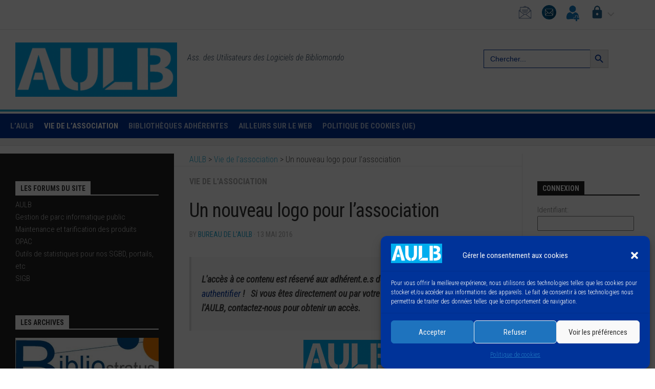

--- FILE ---
content_type: text/html; charset=UTF-8
request_url: https://aulb.fr/vie-de-lassociation/un-nouveau-logo-pour-l-association/
body_size: 24159
content:
<!DOCTYPE html> 
<html class="no-js" lang="fr-FR">

<head>
	<meta charset="UTF-8">
	<meta name="viewport" content="width=device-width, initial-scale=1.0">
	<link rel="profile" href="https://gmpg.org/xfn/11">
		<link rel="pingback" href="https://aulb.fr/xmlrpc.php">
		
	<title>Un nouveau logo pour l&#8217;association &#8211; AULB</title><link rel="preload" as="style" href="https://fonts.googleapis.com/css?family=Roboto%20Condensed%3A400%2C300italic%2C300%2C400italic%2C700&#038;subset=latin%2Clatin-ext&#038;display=swap" /><link rel="stylesheet" href="https://fonts.googleapis.com/css?family=Roboto%20Condensed%3A400%2C300italic%2C300%2C400italic%2C700&#038;subset=latin%2Clatin-ext&#038;display=swap" media="print" onload="this.media='all'" /><noscript><link rel="stylesheet" href="https://fonts.googleapis.com/css?family=Roboto%20Condensed%3A400%2C300italic%2C300%2C400italic%2C700&#038;subset=latin%2Clatin-ext&#038;display=swap" /></noscript>
<meta name='robots' content='max-image-preview:large' />
<script>document.documentElement.className = document.documentElement.className.replace("no-js","js");</script>
<link rel='dns-prefetch' href='//fonts.googleapis.com' />
<link rel='dns-prefetch' href='//hcaptcha.com' />
<link href='https://fonts.gstatic.com' crossorigin rel='preconnect' />
<link rel="alternate" type="application/rss+xml" title="AULB &raquo; Flux" href="https://aulb.fr/feed/" />
<link rel="alternate" type="application/rss+xml" title="AULB &raquo; Flux des commentaires" href="https://aulb.fr/comments/feed/" />
<link rel="alternate" type="application/rss+xml" title="AULB &raquo; Un nouveau logo pour l&#8217;association Flux des commentaires" href="https://aulb.fr/vie-de-lassociation/un-nouveau-logo-pour-l-association/feed/" />
<style type="text/css">
img.wp-smiley,
img.emoji {
	display: inline !important;
	border: none !important;
	box-shadow: none !important;
	height: 1em !important;
	width: 1em !important;
	margin: 0 0.07em !important;
	vertical-align: -0.1em !important;
	background: none !important;
	padding: 0 !important;
}
</style>
	<link rel='stylesheet' id='wp-block-library-css' href='https://aulb.fr/wp-includes/css/dist/block-library/style.min.css?ver=6.2.8' type='text/css' media='all' />
<link rel='stylesheet' id='bb-tcs-editor-style-shared-css' href='https://aulb.fr/wp-content/themes/kontrast-aulb/editor-style-shared.css' type='text/css' media='all' />
<link rel='stylesheet' id='classic-theme-styles-css' href='https://aulb.fr/wp-includes/css/classic-themes.min.css?ver=6.2.8' type='text/css' media='all' />
<style id='global-styles-inline-css' type='text/css'>
body{--wp--preset--color--black: #000000;--wp--preset--color--cyan-bluish-gray: #abb8c3;--wp--preset--color--white: #ffffff;--wp--preset--color--pale-pink: #f78da7;--wp--preset--color--vivid-red: #cf2e2e;--wp--preset--color--luminous-vivid-orange: #ff6900;--wp--preset--color--luminous-vivid-amber: #fcb900;--wp--preset--color--light-green-cyan: #7bdcb5;--wp--preset--color--vivid-green-cyan: #00d084;--wp--preset--color--pale-cyan-blue: #8ed1fc;--wp--preset--color--vivid-cyan-blue: #0693e3;--wp--preset--color--vivid-purple: #9b51e0;--wp--preset--gradient--vivid-cyan-blue-to-vivid-purple: linear-gradient(135deg,rgba(6,147,227,1) 0%,rgb(155,81,224) 100%);--wp--preset--gradient--light-green-cyan-to-vivid-green-cyan: linear-gradient(135deg,rgb(122,220,180) 0%,rgb(0,208,130) 100%);--wp--preset--gradient--luminous-vivid-amber-to-luminous-vivid-orange: linear-gradient(135deg,rgba(252,185,0,1) 0%,rgba(255,105,0,1) 100%);--wp--preset--gradient--luminous-vivid-orange-to-vivid-red: linear-gradient(135deg,rgba(255,105,0,1) 0%,rgb(207,46,46) 100%);--wp--preset--gradient--very-light-gray-to-cyan-bluish-gray: linear-gradient(135deg,rgb(238,238,238) 0%,rgb(169,184,195) 100%);--wp--preset--gradient--cool-to-warm-spectrum: linear-gradient(135deg,rgb(74,234,220) 0%,rgb(151,120,209) 20%,rgb(207,42,186) 40%,rgb(238,44,130) 60%,rgb(251,105,98) 80%,rgb(254,248,76) 100%);--wp--preset--gradient--blush-light-purple: linear-gradient(135deg,rgb(255,206,236) 0%,rgb(152,150,240) 100%);--wp--preset--gradient--blush-bordeaux: linear-gradient(135deg,rgb(254,205,165) 0%,rgb(254,45,45) 50%,rgb(107,0,62) 100%);--wp--preset--gradient--luminous-dusk: linear-gradient(135deg,rgb(255,203,112) 0%,rgb(199,81,192) 50%,rgb(65,88,208) 100%);--wp--preset--gradient--pale-ocean: linear-gradient(135deg,rgb(255,245,203) 0%,rgb(182,227,212) 50%,rgb(51,167,181) 100%);--wp--preset--gradient--electric-grass: linear-gradient(135deg,rgb(202,248,128) 0%,rgb(113,206,126) 100%);--wp--preset--gradient--midnight: linear-gradient(135deg,rgb(2,3,129) 0%,rgb(40,116,252) 100%);--wp--preset--duotone--dark-grayscale: url('#wp-duotone-dark-grayscale');--wp--preset--duotone--grayscale: url('#wp-duotone-grayscale');--wp--preset--duotone--purple-yellow: url('#wp-duotone-purple-yellow');--wp--preset--duotone--blue-red: url('#wp-duotone-blue-red');--wp--preset--duotone--midnight: url('#wp-duotone-midnight');--wp--preset--duotone--magenta-yellow: url('#wp-duotone-magenta-yellow');--wp--preset--duotone--purple-green: url('#wp-duotone-purple-green');--wp--preset--duotone--blue-orange: url('#wp-duotone-blue-orange');--wp--preset--font-size--small: 13px;--wp--preset--font-size--medium: 20px;--wp--preset--font-size--large: 36px;--wp--preset--font-size--x-large: 42px;--wp--preset--spacing--20: 0.44rem;--wp--preset--spacing--30: 0.67rem;--wp--preset--spacing--40: 1rem;--wp--preset--spacing--50: 1.5rem;--wp--preset--spacing--60: 2.25rem;--wp--preset--spacing--70: 3.38rem;--wp--preset--spacing--80: 5.06rem;--wp--preset--shadow--natural: 6px 6px 9px rgba(0, 0, 0, 0.2);--wp--preset--shadow--deep: 12px 12px 50px rgba(0, 0, 0, 0.4);--wp--preset--shadow--sharp: 6px 6px 0px rgba(0, 0, 0, 0.2);--wp--preset--shadow--outlined: 6px 6px 0px -3px rgba(255, 255, 255, 1), 6px 6px rgba(0, 0, 0, 1);--wp--preset--shadow--crisp: 6px 6px 0px rgba(0, 0, 0, 1);}:where(.is-layout-flex){gap: 0.5em;}body .is-layout-flow > .alignleft{float: left;margin-inline-start: 0;margin-inline-end: 2em;}body .is-layout-flow > .alignright{float: right;margin-inline-start: 2em;margin-inline-end: 0;}body .is-layout-flow > .aligncenter{margin-left: auto !important;margin-right: auto !important;}body .is-layout-constrained > .alignleft{float: left;margin-inline-start: 0;margin-inline-end: 2em;}body .is-layout-constrained > .alignright{float: right;margin-inline-start: 2em;margin-inline-end: 0;}body .is-layout-constrained > .aligncenter{margin-left: auto !important;margin-right: auto !important;}body .is-layout-constrained > :where(:not(.alignleft):not(.alignright):not(.alignfull)){max-width: var(--wp--style--global--content-size);margin-left: auto !important;margin-right: auto !important;}body .is-layout-constrained > .alignwide{max-width: var(--wp--style--global--wide-size);}body .is-layout-flex{display: flex;}body .is-layout-flex{flex-wrap: wrap;align-items: center;}body .is-layout-flex > *{margin: 0;}:where(.wp-block-columns.is-layout-flex){gap: 2em;}.has-black-color{color: var(--wp--preset--color--black) !important;}.has-cyan-bluish-gray-color{color: var(--wp--preset--color--cyan-bluish-gray) !important;}.has-white-color{color: var(--wp--preset--color--white) !important;}.has-pale-pink-color{color: var(--wp--preset--color--pale-pink) !important;}.has-vivid-red-color{color: var(--wp--preset--color--vivid-red) !important;}.has-luminous-vivid-orange-color{color: var(--wp--preset--color--luminous-vivid-orange) !important;}.has-luminous-vivid-amber-color{color: var(--wp--preset--color--luminous-vivid-amber) !important;}.has-light-green-cyan-color{color: var(--wp--preset--color--light-green-cyan) !important;}.has-vivid-green-cyan-color{color: var(--wp--preset--color--vivid-green-cyan) !important;}.has-pale-cyan-blue-color{color: var(--wp--preset--color--pale-cyan-blue) !important;}.has-vivid-cyan-blue-color{color: var(--wp--preset--color--vivid-cyan-blue) !important;}.has-vivid-purple-color{color: var(--wp--preset--color--vivid-purple) !important;}.has-black-background-color{background-color: var(--wp--preset--color--black) !important;}.has-cyan-bluish-gray-background-color{background-color: var(--wp--preset--color--cyan-bluish-gray) !important;}.has-white-background-color{background-color: var(--wp--preset--color--white) !important;}.has-pale-pink-background-color{background-color: var(--wp--preset--color--pale-pink) !important;}.has-vivid-red-background-color{background-color: var(--wp--preset--color--vivid-red) !important;}.has-luminous-vivid-orange-background-color{background-color: var(--wp--preset--color--luminous-vivid-orange) !important;}.has-luminous-vivid-amber-background-color{background-color: var(--wp--preset--color--luminous-vivid-amber) !important;}.has-light-green-cyan-background-color{background-color: var(--wp--preset--color--light-green-cyan) !important;}.has-vivid-green-cyan-background-color{background-color: var(--wp--preset--color--vivid-green-cyan) !important;}.has-pale-cyan-blue-background-color{background-color: var(--wp--preset--color--pale-cyan-blue) !important;}.has-vivid-cyan-blue-background-color{background-color: var(--wp--preset--color--vivid-cyan-blue) !important;}.has-vivid-purple-background-color{background-color: var(--wp--preset--color--vivid-purple) !important;}.has-black-border-color{border-color: var(--wp--preset--color--black) !important;}.has-cyan-bluish-gray-border-color{border-color: var(--wp--preset--color--cyan-bluish-gray) !important;}.has-white-border-color{border-color: var(--wp--preset--color--white) !important;}.has-pale-pink-border-color{border-color: var(--wp--preset--color--pale-pink) !important;}.has-vivid-red-border-color{border-color: var(--wp--preset--color--vivid-red) !important;}.has-luminous-vivid-orange-border-color{border-color: var(--wp--preset--color--luminous-vivid-orange) !important;}.has-luminous-vivid-amber-border-color{border-color: var(--wp--preset--color--luminous-vivid-amber) !important;}.has-light-green-cyan-border-color{border-color: var(--wp--preset--color--light-green-cyan) !important;}.has-vivid-green-cyan-border-color{border-color: var(--wp--preset--color--vivid-green-cyan) !important;}.has-pale-cyan-blue-border-color{border-color: var(--wp--preset--color--pale-cyan-blue) !important;}.has-vivid-cyan-blue-border-color{border-color: var(--wp--preset--color--vivid-cyan-blue) !important;}.has-vivid-purple-border-color{border-color: var(--wp--preset--color--vivid-purple) !important;}.has-vivid-cyan-blue-to-vivid-purple-gradient-background{background: var(--wp--preset--gradient--vivid-cyan-blue-to-vivid-purple) !important;}.has-light-green-cyan-to-vivid-green-cyan-gradient-background{background: var(--wp--preset--gradient--light-green-cyan-to-vivid-green-cyan) !important;}.has-luminous-vivid-amber-to-luminous-vivid-orange-gradient-background{background: var(--wp--preset--gradient--luminous-vivid-amber-to-luminous-vivid-orange) !important;}.has-luminous-vivid-orange-to-vivid-red-gradient-background{background: var(--wp--preset--gradient--luminous-vivid-orange-to-vivid-red) !important;}.has-very-light-gray-to-cyan-bluish-gray-gradient-background{background: var(--wp--preset--gradient--very-light-gray-to-cyan-bluish-gray) !important;}.has-cool-to-warm-spectrum-gradient-background{background: var(--wp--preset--gradient--cool-to-warm-spectrum) !important;}.has-blush-light-purple-gradient-background{background: var(--wp--preset--gradient--blush-light-purple) !important;}.has-blush-bordeaux-gradient-background{background: var(--wp--preset--gradient--blush-bordeaux) !important;}.has-luminous-dusk-gradient-background{background: var(--wp--preset--gradient--luminous-dusk) !important;}.has-pale-ocean-gradient-background{background: var(--wp--preset--gradient--pale-ocean) !important;}.has-electric-grass-gradient-background{background: var(--wp--preset--gradient--electric-grass) !important;}.has-midnight-gradient-background{background: var(--wp--preset--gradient--midnight) !important;}.has-small-font-size{font-size: var(--wp--preset--font-size--small) !important;}.has-medium-font-size{font-size: var(--wp--preset--font-size--medium) !important;}.has-large-font-size{font-size: var(--wp--preset--font-size--large) !important;}.has-x-large-font-size{font-size: var(--wp--preset--font-size--x-large) !important;}
.wp-block-navigation a:where(:not(.wp-element-button)){color: inherit;}
:where(.wp-block-columns.is-layout-flex){gap: 2em;}
.wp-block-pullquote{font-size: 1.5em;line-height: 1.6;}
</style>
<link rel='stylesheet' id='bbp-default-css' href='https://aulb.fr/wp-content/plugins/bbpress/templates/default/css/bbpress.min.css?ver=2.6.9' type='text/css' media='all' />
<link rel='stylesheet' id='better-file-download-css' href='https://aulb.fr/wp-content/plugins/better-file-download/public/css/better-file-download-public.css?ver=1.0.0' type='text/css' media='all' />
<link rel='stylesheet' id='catch-sticky-menu-css' href='https://aulb.fr/wp-content/plugins/catch-sticky-menu/public/css/catch-sticky-menu-public.css?ver=1.7.2' type='text/css' media='all' />
<link rel='stylesheet' id='wpdm-font-awesome-css' href='https://aulb.fr/wp-content/plugins/download-manager/assets/fontawesome/css/all.min.css?ver=6.2.8' type='text/css' media='all' />
<link rel='stylesheet' id='wpdm-front-bootstrap-css' href='https://aulb.fr/wp-content/plugins/download-manager/assets/bootstrap/css/bootstrap.min.css?ver=6.2.8' type='text/css' media='all' />
<link rel='stylesheet' id='wpdm-front-css' href='https://aulb.fr/wp-content/plugins/download-manager/assets/css/front.css?ver=6.2.8' type='text/css' media='all' />
<link rel='stylesheet' id='hide-admin-bar-based-on-user-roles-css' href='https://aulb.fr/wp-content/plugins/hide-admin-bar-based-on-user-roles/public/css/hide-admin-bar-based-on-user-roles-public.css?ver=3.5.6' type='text/css' media='all' />
<link rel='stylesheet' id='hm_bbpui-css' href='https://aulb.fr/wp-content/plugins/image-upload-for-bbpress/css/bbp-image-upload.css?ver=6.2.8' type='text/css' media='all' />
<link rel='stylesheet' id='cmplz-general-css' href='https://aulb.fr/wp-content/plugins/complianz-gdpr/assets/css/cookieblocker.min.css?ver=6.5.1' type='text/css' media='all' />
<link rel='stylesheet' id='ivory-search-styles-css' href='https://aulb.fr/wp-content/plugins/add-search-to-menu/public/css/ivory-search.min.css?ver=5.5.2' type='text/css' media='all' />
<link rel='stylesheet' id='style-pack-latest-activity-css' href='https://aulb.fr/wp-content/plugins/bbp-style-pack//build/la-index.css?ver=6.2.8' type='text/css' media='all' />
<link rel='stylesheet' id='style-pack-login-css' href='https://aulb.fr/wp-content/plugins/bbp-style-pack//build/login-index.css?ver=6.2.8' type='text/css' media='all' />
<link rel='stylesheet' id='style-pack-single-topic-information-css' href='https://aulb.fr/wp-content/plugins/bbp-style-pack//build/ti-index.css?ver=6.2.8' type='text/css' media='all' />
<link rel='stylesheet' id='style-pack-single-forum-information-css' href='https://aulb.fr/wp-content/plugins/bbp-style-pack//build/fi-index.css?ver=6.2.8' type='text/css' media='all' />
<link rel='stylesheet' id='style-pack-forums-list-css' href='https://aulb.fr/wp-content/plugins/bbp-style-pack//build/flist-index.css?ver=6.2.8' type='text/css' media='all' />
<link rel='stylesheet' id='style-pack-topic-views-list-css' href='https://aulb.fr/wp-content/plugins/bbp-style-pack//build/topic-views-index.css?ver=6.2.8' type='text/css' media='all' />
<link rel='stylesheet' id='style-pack-statistics-list-css' href='https://aulb.fr/wp-content/plugins/bbp-style-pack//build/statistics-index.css?ver=6.2.8' type='text/css' media='all' />
<link rel='stylesheet' id='style-pack-search-form-css' href='https://aulb.fr/wp-content/plugins/bbp-style-pack//build/search-index.css?ver=6.2.8' type='text/css' media='all' />
<link rel='stylesheet' id='bsp-css' href='https://aulb.fr/wp-content/plugins/bbp-style-pack/css/bspstyle.css?ver=1689062144' type='text/css' media='screen' />
<link rel='stylesheet' id='dashicons-css' href='https://aulb.fr/wp-includes/css/dashicons.min.css?ver=6.2.8' type='text/css' media='all' />
<link rel='stylesheet' id='chld_thm_cfg_parent-css' href='https://aulb.fr/wp-content/themes/kontrast/style.css?ver=6.2.8' type='text/css' media='all' />
<link rel='stylesheet' id='kontrast-style-css' href='https://aulb.fr/wp-content/themes/kontrast-aulb/style.css?ver=1.3.0.1655760031' type='text/css' media='all' />
<style id='kontrast-style-inline-css' type='text/css'>
body { font-family: "Roboto Condensed", Arial, sans-serif; }
.boxed #wrapper, .container-inner, #nav-topbar-nav.nav-menu:not(.mobile) { max-width: 1300px; }

::selection { background-color: #26aad2; }
::-moz-selection { background-color: #26aad2; }

a,
.themeform label .required,
.toggle-search:hover, 
.toggle-search.active,
.post-hover:hover .post-title a,
.post-title a:hover,
.post-nav li a:hover span,
.post-nav li a:hover i,
.sidebar.dark .post-nav li a:hover i,
.sidebar.dark .post-nav li a:hover span,
.content .post-nav li a:hover i,
.post-related a:hover,
.widget a:hover,
.widget_rss ul li a,
.widget_calendar a,
.alx-tabs-nav li.active a,
.alx-tab .tab-item-category a,
.alx-posts .post-item-category a,
.alx-tab li:hover .tab-item-title a,
.alx-tab li:hover .tab-item-comment a,
.alx-posts li:hover .post-item-title a,
.dark .widget a:hover,
.dark .widget_rss ul li a,
.dark .widget_calendar a,
.dark .alx-tab .tab-item-category a,
.dark .alx-posts .post-item-category a,
.dark .alx-tab li:hover .tab-item-title a,
.dark .alx-tab li:hover .tab-item-comment a,
.dark .alx-posts li:hover .post-item-title a,
.comment-tabs li.active a,
.comment-awaiting-moderation,
.child-menu a:hover,
.child-menu .current_page_item > a,
.light-sidebar .child-menu a:hover,
.light-sidebar .child-menu .current_page_item > a,
.wp-pagenavi a { color: #26aad2; }

.themeform input[type="button"],
.themeform input[type="reset"],
.themeform input[type="submit"],
.themeform button[type="button"],
.themeform button[type="reset"],
.themeform button[type="submit"],
.sidebar-toggle,
#flexslider-featured .flex-control-nav li a.flex-active,
.post-tags a:hover,

.widget_calendar caption,
.dark .widget_calendar caption,
.author-bio .bio-avatar:after,
.commentlist li.bypostauthor > .comment-body:after,
.commentlist li.comment-author-admin > .comment-body:after,
.jp-play-bar,
.jp-volume-bar-value { background-color: #26aad2; }

#header .container-inner > .pad,
.post-format .format-container { border-color: #26aad2; }

.alx-tabs-nav li.active a,
.dark .alx-tabs-nav li.active a,
.comment-tabs li.active a,
.wp-pagenavi a:hover,
.wp-pagenavi a:active,
.wp-pagenavi span.current { border-bottom-color: #26aad2!important; }				
				

#nav-header-nav.nav-menu:not(.mobile),
#nav-header-nav.nav-menu.mobile { background-color: #003399; }
#nav-header-nav.nav-menu:not(.mobile) .menu ul { background: #003399; }
#nav-header-nav.nav-menu:not(.mobile) .menu ul:after { border-bottom-color: transparent; }
#nav-header-nav.nav-menu:not(.mobile) .menu ul ul:after { border-right-color: #003399; }		
				
.site-title a img { max-height: 106px; }

</style>
<link rel='stylesheet' id='kontrast-responsive-css' href='https://aulb.fr/wp-content/themes/kontrast/responsive.css?ver=6.2.8' type='text/css' media='all' />
<link rel='stylesheet' id='kontrast-font-awesome-css' href='https://aulb.fr/wp-content/themes/kontrast/fonts/all.min.css?ver=6.2.8' type='text/css' media='all' />
<link rel='stylesheet' id='chld_thm_cfg_separate-css' href='https://aulb.fr/wp-content/themes/kontrast-aulb/ctc-style.css?ver=1.3.0.1655760031' type='text/css' media='all' />
<link rel='stylesheet' id='wp-members-css' href='https://aulb.fr/wp-content/plugins/wp-members/assets/css/forms/generic-no-float.min.css?ver=3.4.8' type='text/css' media='all' />

<link rel='stylesheet' id='slb_core-css' href='https://aulb.fr/wp-content/plugins/simple-lightbox/client/css/app.css?ver=2.9.3' type='text/css' media='all' />
<link rel='stylesheet' id='tablepress-default-css' href='https://aulb.fr/wp-content/plugins/tablepress/css/build/default.css?ver=2.1.5' type='text/css' media='all' />
<link rel='stylesheet' id='video-conferencing-with-zoom-api-css' href='https://aulb.fr/wp-content/plugins/video-conferencing-with-zoom-api/assets/public/css/style.min.css?ver=4.2.1' type='text/css' media='all' />
<script type='text/javascript' src='https://aulb.fr/wp-includes/js/jquery/jquery.min.js?ver=3.6.4' id='jquery-core-js'></script>
<script type='text/javascript' src='https://aulb.fr/wp-includes/js/jquery/jquery-migrate.min.js?ver=3.4.0' id='jquery-migrate-js'></script>
<script type='text/javascript' src='https://aulb.fr/wp-content/plugins/alx-extensions/js/jquery.sharrre.min.js?ver=1.0.1' id='alx-ext-sharrre-js'></script>
<script type='text/javascript' id='better-file-download-js-extra'>
/* <![CDATA[ */
var bfd_js = {"ajaxurl":"https:\/\/aulb.fr\/wp-admin\/admin-ajax.php"};
/* ]]> */
</script>
<script type='text/javascript' src='https://aulb.fr/wp-content/plugins/better-file-download/public/js/better-file-download-public.js?ver=1.0.0' id='better-file-download-js'></script>
<script type='text/javascript' id='catch-sticky-menu-js-extra'>
/* <![CDATA[ */
var sticky_object = {"sticky_desktop_menu_selector":"#header .group-nav","sticky_mobile_menu_selector":"#primary-menu","sticky_background_color":"#003399","sticky_text_color":"","sticky_z_index":"199","sticky_opacity":"1","sticky_desktop_font_size":"","sticky_mobile_font_size":"","enable_only_on_home":"0","status":"0"};
/* ]]> */
</script>
<script type='text/javascript' src='https://aulb.fr/wp-content/plugins/catch-sticky-menu/public/js/catch-sticky-menu-public.js?ver=1.7.2' id='catch-sticky-menu-js'></script>
<script type='text/javascript' src='https://aulb.fr/wp-content/plugins/download-manager/assets/bootstrap/js/popper.min.js?ver=6.2.8' id='wpdm-poper-js'></script>
<script type='text/javascript' src='https://aulb.fr/wp-content/plugins/download-manager/assets/bootstrap/js/bootstrap.min.js?ver=6.2.8' id='wpdm-front-bootstrap-js'></script>
<script type='text/javascript' id='wpdm-frontjs-js-extra'>
/* <![CDATA[ */
var wpdm_url = {"home":"https:\/\/aulb.fr\/","site":"https:\/\/aulb.fr\/","ajax":"https:\/\/aulb.fr\/wp-admin\/admin-ajax.php"};
var wpdm_js = {"spinner":"<i class=\"fas fa-sun fa-spin\"><\/i>"};
/* ]]> */
</script>
<script type='text/javascript' src='https://aulb.fr/wp-content/plugins/download-manager/assets/js/front.js?ver=3.2.74' id='wpdm-frontjs-js'></script>
<script type='text/javascript' src='https://aulb.fr/wp-content/plugins/hide-admin-bar-based-on-user-roles/public/js/hide-admin-bar-based-on-user-roles-public.js?ver=3.5.6' id='hide-admin-bar-based-on-user-roles-js'></script>
<script type='text/javascript' src='https://aulb.fr/wp-content/plugins/image-upload-for-bbpress/js/bbp-image-upload.js?ver=1.1.17' id='hm_bbpui-js'></script>
<script type='text/javascript' src='https://aulb.fr/wp-content/plugins/bbp-style-pack/js/bsp_enqueue_submit.js?ver=5.6.2' id='bsp_enqueue_submit-js'></script>
<script type='text/javascript' id='bsp_quote-js-extra'>
/* <![CDATA[ */
var bsp_ajax_object = {"ajax_url":"https:\/\/aulb.fr\/wp-admin\/admin-ajax.php","quote":"8637b9a364"};
/* ]]> */
</script>
<script type='text/javascript' src='https://aulb.fr/wp-content/plugins/bbp-style-pack/js/bsp_quote.js?ver=5.6.2' id='bsp_quote-js'></script>
<script type='text/javascript' src='https://aulb.fr/wp-content/themes/kontrast/js/jquery.flexslider.min.js?ver=6.2.8' id='kontrast-flexslider-js'></script>
<script type='text/javascript' src='https://aulb.fr/wp-content/plugins/bbp-style-pack/js/bspreply.js?ver=6.2.8' id='bsp-replyjs-js'></script>
<link rel="https://api.w.org/" href="https://aulb.fr/wp-json/" /><link rel="alternate" type="application/json" href="https://aulb.fr/wp-json/wp/v2/posts/219" /><link rel="EditURI" type="application/rsd+xml" title="RSD" href="https://aulb.fr/xmlrpc.php?rsd" />
<link rel="wlwmanifest" type="application/wlwmanifest+xml" href="https://aulb.fr/wp-includes/wlwmanifest.xml" />
<meta name="generator" content="WordPress 6.2.8" />
<link rel="canonical" href="https://aulb.fr/vie-de-lassociation/un-nouveau-logo-pour-l-association/" />
<link rel='shortlink' href='https://aulb.fr/?p=219' />
<link rel="alternate" type="application/json+oembed" href="https://aulb.fr/wp-json/oembed/1.0/embed?url=https%3A%2F%2Faulb.fr%2Fvie-de-lassociation%2Fun-nouveau-logo-pour-l-association%2F" />
<link rel="alternate" type="text/xml+oembed" href="https://aulb.fr/wp-json/oembed/1.0/embed?url=https%3A%2F%2Faulb.fr%2Fvie-de-lassociation%2Fun-nouveau-logo-pour-l-association%2F&#038;format=xml" />
<style> .bfd-download-block, .bfd-single-download{background:#ededed ;} </style><style> .bfd-download-btn, .bfd-single-download-btn, .bfd-download-meta p, .bfd-single-download-title{color:#003399 !important;} .bfd-download-btn{border: 1px solid #003399 !important;} .bfd-single-download-btn{color:#003399 !important;}</style><script>
				// wait until all the resources are loaded
				window.addEventListener("load", findSVGElements, false);

				// fetches the document for the given embedding_element
				function getSubDocument(embedding_element)
				{
					if (embedding_element.contentDocument)
					{
						return embedding_element.contentDocument;
					}
					else
					{
						var subdoc = null;
						try {
							subdoc = embedding_element.getSVGDocument();
						} catch(e) {}
						return subdoc;
					}
				}

				function findSVGElements()
				{
					var elms = document.querySelectorAll(".bfd-svg");
					for (var i = 0; i < elms.length; i++)
					{
						var subdoc = getSubDocument(elms[i])
						if (subdoc)
							subdoc.getElementById("bfd-svg-color").setAttribute("fill", "#003399");
					}
				}
			</script><style> .bfd-download-btn:hover, .bfd-download-meta:hover > p{color:#003399!important;} .bfd-download-btn:hover{border: 1px solid #003399 !important;} .bfd-single-download-btn:hover{color:#003399 !important;}</style> <script type="text/javascript"> 

/**  all layers have to be in this global array - in further process each map will have something like vectorM[map_ol3js_n][layer_n] */
var vectorM = [[]];


/** put translations from PHP/mo to JavaScript */
var translations = [];

/** global GET-Parameters */
var HTTP_GET_VARS = [];

</script><!-- OSM plugin V6.0.1: did not add geo meta tags. --> 
<style>
.h-captcha{position:relative;display:block;margin-bottom:2rem;padding:0;clear:both}.h-captcha[data-size="normal"]{width:303px;height:78px}.h-captcha[data-size="compact"]{width:164px;height:144px}.h-captcha[data-size="invisible"]{display:none}.h-captcha::before{content:'';display:block;position:absolute;top:0;left:0;background:url(https://aulb.fr/wp-content/plugins/hcaptcha-for-forms-and-more/assets/images/hcaptcha-div-logo.svg) no-repeat;border:1px solid #fff0;border-radius:4px}.h-captcha[data-size="normal"]::before{width:300px;height:74px;background-position:94% 28%}.h-captcha[data-size="compact"]::before{width:156px;height:136px;background-position:50% 79%}.h-captcha[data-theme="light"]::before,body.is-light-theme .h-captcha[data-theme="auto"]::before,.h-captcha[data-theme="auto"]::before{background-color:#fafafa;border:1px solid #e0e0e0}.h-captcha[data-theme="dark"]::before,body.is-dark-theme .h-captcha[data-theme="auto"]::before,html.wp-dark-mode-active .h-captcha[data-theme="auto"]::before,html.drdt-dark-mode .h-captcha[data-theme="auto"]::before{background-image:url(https://aulb.fr/wp-content/plugins/hcaptcha-for-forms-and-more/assets/images/hcaptcha-div-logo-white.svg);background-repeat:no-repeat;background-color:#333;border:1px solid #f5f5f5}.h-captcha[data-theme="custom"]::before{background-color:initial}.h-captcha[data-size="invisible"]::before{display:none}.h-captcha iframe{position:relative}div[style*="z-index: 2147483647"] div[style*="border-width: 11px"][style*="position: absolute"][style*="pointer-events: none"]{border-style:none}
</style>
<style>.cmplz-hidden{display:none!important;}</style><!-- Matomo -->
<script type="text/plain" data-service="matomo" data-category="statistics">
  var _paq = window._paq = window._paq || [];
  /* tracker methods like "setCustomDimension" should be called before "trackPageView" */
  _paq.push(["setDomains", ["*.aulb.fr","*.aulb.fr"]]);
  _paq.push(["enableCrossDomainLinking"]);
  _paq.push(['trackPageView']);
  _paq.push(['enableLinkTracking']);
  (function() {
    var u="//mat.aulb.fr/";
    _paq.push(['setTrackerUrl', u+'matomo.php']);
    _paq.push(['setSiteId', '5']);
    var d=document, g=d.createElement('script'), s=d.getElementsByTagName('script')[0];
    g.async=true; g.src=u+'matomo.js'; s.parentNode.insertBefore(g,s);
  })();
</script>
<!-- End Matomo Code -->
<style type="text/css">.chapeau {
color: #003399;
font-size: 20px;
font-weight: bold;
} 
.green-message {
background: none repeat scroll 0 0 #8cc14c;
    color: #ffffff;
    text-shadow: none;
    font-size: 16px;
    line-height: 24px;
    padding: 10px;
} 
.orange-message {
background: none repeat scroll 0 0 #faa732;
    color: #ffffff;
    text-shadow: none;
    font-size: 16px;
    line-height: 24px;
    padding: 10px;
} 
.red-message {
background: none repeat scroll 0 0 #da4d31;
    color: #ffffff;
    text-shadow: none;
    font-size: 16px;
    line-height: 24px;
    padding: 10px;
} 
.grey-message {
background: none repeat scroll 0 0 #53555c;
    color: #ffffff;
    text-shadow: none;
    font-size: 16px;
    line-height: 24px;
    padding: 10px;
} 
.left-block {
background: none repeat scroll 0 0px, radial-gradient(ellipse at center center, #ffffff 0%, #f2f2f2 100%) repeat scroll 0 0 rgba(0, 0, 0, 0);
    color: #8b8e97;
    padding: 10px;
    margin: 10px;
    float: left;
} 
.right-block {
background: none repeat scroll 0 0px, radial-gradient(ellipse at center center, #ffffff 0%, #f2f2f2 100%) repeat scroll 0 0 rgba(0, 0, 0, 0);
    color: #8b8e97;
    padding: 10px;
    margin: 10px;
    float: right;
} 
.blockquotes {
background: none;
    border-left: 5px solid #f1f1f1;
    color: #8B8E97;
    font-size: 16px;
    font-style: italic;
    line-height: 22px;
    padding-left: 15px;
    padding: 10px;
    width: 60%;
    float: left;
} 
</style><style>
.gform_previous_button+.h-captcha{margin-top:2rem}.gform_footer.before .h-captcha[data-size="normal"]{margin-bottom:3px}.gform_footer.before .h-captcha[data-size="compact"]{margin-bottom:0}.gform_wrapper.gravity-theme .gform_footer,.gform_wrapper.gravity-theme .gform_page_footer{flex-wrap:wrap}.gform_wrapper.gravity-theme .h-captcha,.gform_wrapper.gravity-theme .h-captcha{margin:0;flex-basis:100%}.gform_wrapper.gravity-theme input[type="submit"],.gform_wrapper.gravity-theme input[type="submit"]{align-self:flex-start}.gform_wrapper.gravity-theme .h-captcha~input[type="submit"],.gform_wrapper.gravity-theme .h-captcha~input[type="submit"]{margin:1em 0 0 0!important}
</style>
<link rel="icon" href="https://aulb.fr/wp-content/uploads/2024/06/cropped-Favicon-site-AULB-150x150.png" sizes="32x32" />
<link rel="icon" href="https://aulb.fr/wp-content/uploads/2024/06/cropped-Favicon-site-AULB-300x300.png" sizes="192x192" />
<link rel="apple-touch-icon" href="https://aulb.fr/wp-content/uploads/2024/06/cropped-Favicon-site-AULB-300x300.png" />
<meta name="msapplication-TileImage" content="https://aulb.fr/wp-content/uploads/2024/06/cropped-Favicon-site-AULB-300x300.png" />
		<style type="text/css" id="wp-custom-css">
			
/* Breadcrumbs */
.main .breadcrumbs{
	position:relative;
	left:30px;
	
}
/*Masquer le formulaire top de recherche */
/* Toggle search */
#wrap-nav-topbar .search-trap-focus .toggle-search{
	display: none;
}
/*Positionner les pictos de la topbar à droite */


/* Menu item wrapper */
#nav-topbar > .menu-item > .menu-item-wrapper{
	margin-right:5px;
}

/* Menu */
#nav-topbar{
	text-align:left;
	direction:ltr;
	padding-left:80%;
}
/* Couleur du texte du sous-menu */
/* Nav subheader nav */
/* Link */
#nav-subheader > .menu-item > .menu-item-wrapper a{
	color:#003399;
	font-weight:semi-condensed
	}
/* Couleur texte site description (header) */
/* Site Description */
#header .group p{
	color:#34495e;
	
}
/* Positionnement header widget area */
/* Header widget area */
#header-widget-area{
	position:static;
	padding-top: 2%;
	padding-left:75% !important;
	max-width:20%;
	width:auto !important;
	float:none;
	clear:none;
	display:block;
	
}
/* Dimension zone recherche pour smartphones */
/* 479px and smaller screen sizes */
@media (max-width:479px){

	/* Header widget area */
	#header-widget-area{
		max-width:50%;
		padding-left:200px !important;
		
	}
	
}
/* Styles téléchargements */
/* Styles du forum : sous-forums */
/* Forum title */
.bbp-body .hentry .bbp-forum-title{
	color:#003399 !important;
	font-weight:500;
}

/* Link */
.bbp-body .bbp-forum-freshness a{
	color:#003399 !important;
	font-weight:400;
	font-size:14px;
}

/* Forum content */
.bbp-body .hentry .bbp-forum-content{
	font-weight:500;
	font-size:12px !important;
}

/* Legend */
#new-post .bbp-form legend{
	font-weight:400;
}

/* Author name */
.bbp-body .hentry .bbp-author-name{
	font-weight:400;
}

/* Forum reply count */
.bbp-body .hentry .bbp-forum-reply-count{
	font-weight:400;
	font-size:13px;
}

/* Forum topic count */
.bbp-body .hentry .bbp-forum-topic-count{
	font-weight:400;
	font-size:15px !important;
}
/* Forum : style des messages et réponses */
/* Paragraph */
.bbp-threaded-replies li p{
	color:#003399;
	font-weight:500;
}

/* Paragraph */
.bbp-body > ul > li > .hentry p{
	font-weight:400;
	color:#003399;
	
}
/* Forums : style des auteurs, masquage de l'IP */
/* Span Tag */
.bbp-body .bbp-reply-ip span{
	clear:none;
	opacity:0;
}

/* Author name */
.bbp-body ul .bbp-author-name{
	font-weight:600 !important;
	color:#8224e3;
}

/* Mentions */
.bbp-body ul .bsp-mentions{
	color:#8224e3;
	font-weight:600;
}
/* Style des derniers messages page d'accueil */
/* Link */
.bbp-topics-widget li a{
	color:#003399;
	font-weight:400;
}

/* Division */
.bbp-topics-widget li div{
	text-align:left;
	text-shadow:rgba(0, 0, 0, 0.3) 0px 1px 1px;
	border-bottom-style:solid;
	border-bottom-width:1px;
}
/*Dimension slider*/
/* Thumbnail Image */
.slides a .wp-post-image{
	position:static;
	width:75%;
}

/* List */
#flexslider-featured ul{
	padding-right:90px;
	
}
/*Styles et positionnements sur la page 404 */
/* Block Quote */
.hentry .themeform blockquote{
	background-color:rgba(217,205,205,0.32) !important;
}

/* Form Division */
#wrapper #page .container-inner .main .main-inner .content .group .hentry .themeform form{
	width:auto !important;
}

/* Form Division */
.hentry .themeform form{

	float:none;
	clear:both;
	}
/* Styles Google Drive Embedder */
/* Igd */
.entry .igd{
	font-weight:500;
	border-width:1px;
	border-color:#f70707;
	border-style:none;
	background-color:#ededed;
	padding-top:10px;
	padding-left:10px;
	padding-right:10px;
	padding-bottom:10%;
	display:inline-block;
	transform:translatex(0px) translatey(0px) !important;
	text-transform:none;
	border-top-left-radius:10px;
	border-top-right-radius:10px;
	border-bottom-left-radius:10px;
	border-bottom-right-radius:10px;
	perspective:0px;
	background-repeat:repeat-y;
}

/* Link */
.entry .igd a{
	color:rgb(0, 51, 153);
	column-count:1;
	text-shadow:rgba(0, 0, 0, 0.3) 0px 1px 1px;
	padding-bottom:0px;
	background-repeat:repeat;
	background-clip:border-box;
	background-blend-mode:normal;
	
}
.entry .igd a::before {content: "•"; color: #003399;
  background-color:#ededed;
  display: inline-block; width: 1em;
  margin-left: 0,5em}
/* Heading */
.entry h2{
	transform:translatex(0px) translatey(0px);
}
/* Download block */
.bfd-master-block div .bfd-download-block{
	background-color:#ededed;
}
/* Link */
.entry a{
	color:#003399;
	font-weight:500;
	}
/* Taille vignettes articles accueil */
/* Thumbnail Image */
.post-list a img{
	max-width:75%;
	}
/* Style Fil d'Ariane */
.ariane ul{
    display: flex;
    justify-content: flex-start;
    align-items: center;
}  
.ariane li:not(:last-child):after {
    content: '>';
    margin: 0 5px;
}











		</style>
		<style id="kirki-inline-styles"></style><meta name="generator" content="WordPress Download Manager 3.2.74" />
                <style>
        /* WPDM Link Template Styles */        </style>
                <style>

            :root {
                --color-primary: #4a8eff;
                --color-primary-rgb: 74, 142, 255;
                --color-primary-hover: #5998ff;
                --color-primary-active: #3281ff;
                --color-secondary: #6c757d;
                --color-secondary-rgb: 108, 117, 125;
                --color-secondary-hover: #6c757d;
                --color-secondary-active: #6c757d;
                --color-success: #018e11;
                --color-success-rgb: 1, 142, 17;
                --color-success-hover: #0aad01;
                --color-success-active: #0c8c01;
                --color-info: #2CA8FF;
                --color-info-rgb: 44, 168, 255;
                --color-info-hover: #2CA8FF;
                --color-info-active: #2CA8FF;
                --color-warning: #FFB236;
                --color-warning-rgb: 255, 178, 54;
                --color-warning-hover: #FFB236;
                --color-warning-active: #FFB236;
                --color-danger: #ff5062;
                --color-danger-rgb: 255, 80, 98;
                --color-danger-hover: #ff5062;
                --color-danger-active: #ff5062;
                --color-green: #30b570;
                --color-blue: #0073ff;
                --color-purple: #8557D3;
                --color-red: #ff5062;
                --color-muted: rgba(69, 89, 122, 0.6);
                --wpdm-font: "Rubik", -apple-system, BlinkMacSystemFont, "Segoe UI", Roboto, Helvetica, Arial, sans-serif, "Apple Color Emoji", "Segoe UI Emoji", "Segoe UI Symbol";
            }

            .wpdm-download-link.btn.btn-primary {
                border-radius: 4px;
            }


        </style>
        <style type="text/css" media="screen">.is-menu path.search-icon-path { fill: #848484;}body .popup-search-close:after, body .search-close:after { border-color: #848484;}body .popup-search-close:before, body .search-close:before { border-color: #848484;}</style>			<style type="text/css">
						#is-ajax-search-result-2276 a,
                #is-ajax-search-details-2276 a:not(.button) {
					color: #003399 !important;
				}
                #is-ajax-search-details-2276 .is-ajax-woocommerce-actions a.button {
                	background-color: #003399 !important;
                }
                        			.is-form-id-2276 .is-search-submit:focus,
			.is-form-id-2276 .is-search-submit:hover,
			.is-form-id-2276 .is-search-submit,
            .is-form-id-2276 .is-search-icon {
			color: #003399 !important;                        			}
                        	.is-form-id-2276 .is-search-submit path {
					fill: #003399 !important;            	}
            			.is-form-id-2276 .is-search-input::-webkit-input-placeholder {
			    color: #003399 !important;
			}
			.is-form-id-2276 .is-search-input:-moz-placeholder {
			    color: #003399 !important;
			    opacity: 1;
			}
			.is-form-id-2276 .is-search-input::-moz-placeholder {
			    color: #003399 !important;
			    opacity: 1;
			}
			.is-form-id-2276 .is-search-input:-ms-input-placeholder {
			    color: #003399 !important;
			}
                        			.is-form-style-1.is-form-id-2276 .is-search-input:focus,
			.is-form-style-1.is-form-id-2276 .is-search-input:hover,
			.is-form-style-1.is-form-id-2276 .is-search-input,
			.is-form-style-2.is-form-id-2276 .is-search-input:focus,
			.is-form-style-2.is-form-id-2276 .is-search-input:hover,
			.is-form-style-2.is-form-id-2276 .is-search-input,
			.is-form-style-3.is-form-id-2276 .is-search-input:focus,
			.is-form-style-3.is-form-id-2276 .is-search-input:hover,
			.is-form-style-3.is-form-id-2276 .is-search-input,
			.is-form-id-2276 .is-search-input:focus,
			.is-form-id-2276 .is-search-input:hover,
			.is-form-id-2276 .is-search-input {
                                color: #003399 !important;                                border-color: #003399 !important;                                			}
                        			</style>
		<noscript><style id="rocket-lazyload-nojs-css">.rll-youtube-player, [data-lazy-src]{display:none !important;}</style></noscript></head>

<body data-rsssl=1 data-cmplz=1 class="post-template-default single single-post postid-219 single-format-standard wp-custom-logo non-logged-in kontrast col-3cm boxed topbar-enabled mobile-menu">

<svg xmlns="http://www.w3.org/2000/svg" viewBox="0 0 0 0" width="0" height="0" focusable="false" role="none" style="visibility: hidden; position: absolute; left: -9999px; overflow: hidden;" ><defs><filter id="wp-duotone-dark-grayscale"><feColorMatrix color-interpolation-filters="sRGB" type="matrix" values=" .299 .587 .114 0 0 .299 .587 .114 0 0 .299 .587 .114 0 0 .299 .587 .114 0 0 " /><feComponentTransfer color-interpolation-filters="sRGB" ><feFuncR type="table" tableValues="0 0.49803921568627" /><feFuncG type="table" tableValues="0 0.49803921568627" /><feFuncB type="table" tableValues="0 0.49803921568627" /><feFuncA type="table" tableValues="1 1" /></feComponentTransfer><feComposite in2="SourceGraphic" operator="in" /></filter></defs></svg><svg xmlns="http://www.w3.org/2000/svg" viewBox="0 0 0 0" width="0" height="0" focusable="false" role="none" style="visibility: hidden; position: absolute; left: -9999px; overflow: hidden;" ><defs><filter id="wp-duotone-grayscale"><feColorMatrix color-interpolation-filters="sRGB" type="matrix" values=" .299 .587 .114 0 0 .299 .587 .114 0 0 .299 .587 .114 0 0 .299 .587 .114 0 0 " /><feComponentTransfer color-interpolation-filters="sRGB" ><feFuncR type="table" tableValues="0 1" /><feFuncG type="table" tableValues="0 1" /><feFuncB type="table" tableValues="0 1" /><feFuncA type="table" tableValues="1 1" /></feComponentTransfer><feComposite in2="SourceGraphic" operator="in" /></filter></defs></svg><svg xmlns="http://www.w3.org/2000/svg" viewBox="0 0 0 0" width="0" height="0" focusable="false" role="none" style="visibility: hidden; position: absolute; left: -9999px; overflow: hidden;" ><defs><filter id="wp-duotone-purple-yellow"><feColorMatrix color-interpolation-filters="sRGB" type="matrix" values=" .299 .587 .114 0 0 .299 .587 .114 0 0 .299 .587 .114 0 0 .299 .587 .114 0 0 " /><feComponentTransfer color-interpolation-filters="sRGB" ><feFuncR type="table" tableValues="0.54901960784314 0.98823529411765" /><feFuncG type="table" tableValues="0 1" /><feFuncB type="table" tableValues="0.71764705882353 0.25490196078431" /><feFuncA type="table" tableValues="1 1" /></feComponentTransfer><feComposite in2="SourceGraphic" operator="in" /></filter></defs></svg><svg xmlns="http://www.w3.org/2000/svg" viewBox="0 0 0 0" width="0" height="0" focusable="false" role="none" style="visibility: hidden; position: absolute; left: -9999px; overflow: hidden;" ><defs><filter id="wp-duotone-blue-red"><feColorMatrix color-interpolation-filters="sRGB" type="matrix" values=" .299 .587 .114 0 0 .299 .587 .114 0 0 .299 .587 .114 0 0 .299 .587 .114 0 0 " /><feComponentTransfer color-interpolation-filters="sRGB" ><feFuncR type="table" tableValues="0 1" /><feFuncG type="table" tableValues="0 0.27843137254902" /><feFuncB type="table" tableValues="0.5921568627451 0.27843137254902" /><feFuncA type="table" tableValues="1 1" /></feComponentTransfer><feComposite in2="SourceGraphic" operator="in" /></filter></defs></svg><svg xmlns="http://www.w3.org/2000/svg" viewBox="0 0 0 0" width="0" height="0" focusable="false" role="none" style="visibility: hidden; position: absolute; left: -9999px; overflow: hidden;" ><defs><filter id="wp-duotone-midnight"><feColorMatrix color-interpolation-filters="sRGB" type="matrix" values=" .299 .587 .114 0 0 .299 .587 .114 0 0 .299 .587 .114 0 0 .299 .587 .114 0 0 " /><feComponentTransfer color-interpolation-filters="sRGB" ><feFuncR type="table" tableValues="0 0" /><feFuncG type="table" tableValues="0 0.64705882352941" /><feFuncB type="table" tableValues="0 1" /><feFuncA type="table" tableValues="1 1" /></feComponentTransfer><feComposite in2="SourceGraphic" operator="in" /></filter></defs></svg><svg xmlns="http://www.w3.org/2000/svg" viewBox="0 0 0 0" width="0" height="0" focusable="false" role="none" style="visibility: hidden; position: absolute; left: -9999px; overflow: hidden;" ><defs><filter id="wp-duotone-magenta-yellow"><feColorMatrix color-interpolation-filters="sRGB" type="matrix" values=" .299 .587 .114 0 0 .299 .587 .114 0 0 .299 .587 .114 0 0 .299 .587 .114 0 0 " /><feComponentTransfer color-interpolation-filters="sRGB" ><feFuncR type="table" tableValues="0.78039215686275 1" /><feFuncG type="table" tableValues="0 0.94901960784314" /><feFuncB type="table" tableValues="0.35294117647059 0.47058823529412" /><feFuncA type="table" tableValues="1 1" /></feComponentTransfer><feComposite in2="SourceGraphic" operator="in" /></filter></defs></svg><svg xmlns="http://www.w3.org/2000/svg" viewBox="0 0 0 0" width="0" height="0" focusable="false" role="none" style="visibility: hidden; position: absolute; left: -9999px; overflow: hidden;" ><defs><filter id="wp-duotone-purple-green"><feColorMatrix color-interpolation-filters="sRGB" type="matrix" values=" .299 .587 .114 0 0 .299 .587 .114 0 0 .299 .587 .114 0 0 .299 .587 .114 0 0 " /><feComponentTransfer color-interpolation-filters="sRGB" ><feFuncR type="table" tableValues="0.65098039215686 0.40392156862745" /><feFuncG type="table" tableValues="0 1" /><feFuncB type="table" tableValues="0.44705882352941 0.4" /><feFuncA type="table" tableValues="1 1" /></feComponentTransfer><feComposite in2="SourceGraphic" operator="in" /></filter></defs></svg><svg xmlns="http://www.w3.org/2000/svg" viewBox="0 0 0 0" width="0" height="0" focusable="false" role="none" style="visibility: hidden; position: absolute; left: -9999px; overflow: hidden;" ><defs><filter id="wp-duotone-blue-orange"><feColorMatrix color-interpolation-filters="sRGB" type="matrix" values=" .299 .587 .114 0 0 .299 .587 .114 0 0 .299 .587 .114 0 0 .299 .587 .114 0 0 " /><feComponentTransfer color-interpolation-filters="sRGB" ><feFuncR type="table" tableValues="0.098039215686275 1" /><feFuncG type="table" tableValues="0 0.66274509803922" /><feFuncB type="table" tableValues="0.84705882352941 0.41960784313725" /><feFuncA type="table" tableValues="1 1" /></feComponentTransfer><feComposite in2="SourceGraphic" operator="in" /></filter></defs></svg>
<a class="skip-link screen-reader-text" href="#page">Skip to content</a>

<div id="wrapper">

	<header id="header">
		
					<div id="wrap-nav-mobile" class="wrap-nav">
						<nav id="nav-mobile-nav" class="main-navigation nav-menu">
			<button class="menu-toggle" aria-controls="primary-menu" aria-expanded="false">
				<span class="screen-reader-text">Expand Menu</span><div class="menu-toggle-icon"><span></span><span></span><span></span></div>			</button>
			<div class="menu-mobile-mixe-connexion-deconnexion-container"><ul id="nav-mobile" class="menu"><li id="menu-item-2333" class="menu-item menu-item-type-post_type menu-item-object-page menu-item-2333"><span class="menu-item-wrapper"><a href="https://aulb.fr/connexion/"><img width="28" height="28" src="data:image/svg+xml,%3Csvg%20xmlns='http://www.w3.org/2000/svg'%20viewBox='0%200%2028%2028'%3E%3C/svg%3E" Title="Connexion" data-lazy-src="https://aulb.fr/wp-content/uploads/2022/06/ic_lock_24px.png"><noscript><img width="28" height="28" src="https://aulb.fr/wp-content/uploads/2022/06/ic_lock_24px.png" Title="Connexion"></noscript></a></span></li>
<li id="menu-item-2334" class="menu-item menu-item-type-custom menu-item-object-custom menu-item-2334"><span class="menu-item-wrapper"><a href="/mon-compte/?a=pwdreset">Mot de passe perdu</a></span></li>
<li id="menu-item-2328" class="menu-item menu-item-type-taxonomy menu-item-object-category menu-item-2328"><span class="menu-item-wrapper"><a href="https://aulb.fr/./presentation-de-laulb/">L&#8217;AULB</a></span></li>
<li id="menu-item-2329" class="menu-item menu-item-type-taxonomy menu-item-object-category current-post-ancestor current-menu-parent current-post-parent menu-item-2329"><span class="menu-item-wrapper"><a href="https://aulb.fr/./vie-de-lassociation/"><span class="screen-reader-text">Current Page Parent </span>Vie de l&#8217;association</a></span></li>
<li id="menu-item-2330" class="menu-item menu-item-type-taxonomy menu-item-object-category menu-item-2330"><span class="menu-item-wrapper"><a href="https://aulb.fr/./bibliotheques-adherentes/">Bibliothèques adhérentes</a></span></li>
<li id="menu-item-2331" class="menu-item menu-item-type-taxonomy menu-item-object-category menu-item-2331"><span class="menu-item-wrapper"><a href="https://aulb.fr/./ailleurs-sur-le-web/">Ailleurs sur le web</a></span></li>
<li id="menu-item-2332" class="menu-item menu-item-type-taxonomy menu-item-object-category menu-item-2332"><span class="menu-item-wrapper"><a href="https://aulb.fr/./archives/">Archives</a></span></li>
</ul></div>		</nav>
						
										</div>
				
					<div id="wrap-nav-topbar" class="wrap-nav">
						<nav id="nav-topbar-nav" class="main-navigation nav-menu">
			<button class="menu-toggle" aria-controls="primary-menu" aria-expanded="false">
				<span class="screen-reader-text">Expand Menu</span><div class="menu-toggle-icon"><span></span><span></span><span></span></div>			</button>
			<div class="menu-connexion-container"><ul id="nav-topbar" class="menu"><li id="menu-item-3253" class="menu-item menu-item-type-post_type menu-item-object-page menu-item-3253"><span class="menu-item-wrapper"><a href="https://aulb.fr/formulaire-abonnement-nouveau-sur-l-aulb/"><img src="data:image/svg+xml,%3Csvg%20xmlns='http://www.w3.org/2000/svg'%20viewBox='0%200%2028%2028'%3E%3C/svg%3E" width="28" height="28" title="S\'abonner aux actus AULB" alt="S\'abonner aux actus AULB" data-lazy-src="https://aulb.fr/wp-content/uploads/2022/06/pictogramme-abonnement-newsletter_mail_envelope_icon.png" /><noscript><img src="https://aulb.fr/wp-content/uploads/2022/06/pictogramme-abonnement-newsletter_mail_envelope_icon.png" width="28" height="28" title="S\'abonner aux actus AULB" alt="S\'abonner aux actus AULB" /></noscript></a></span></li>
<li id="menu-item-3248" class="menu-item menu-item-type-post_type menu-item-object-page menu-item-3248"><span class="menu-item-wrapper"><a href="https://aulb.fr/contact/"><img src="data:image/svg+xml,%3Csvg%20xmlns='http://www.w3.org/2000/svg'%20viewBox='0%200%2028%2028'%3E%3C/svg%3E" width="28" height="28" alt="Contacter l'AULB" title="Contacter l'AULB" data-lazy-src="https://aulb.fr/wp-content/uploads/2022/06/pictogramme-mail-contact.png"/><noscript><img src="https://aulb.fr/wp-content/uploads/2022/06/pictogramme-mail-contact.png" width="28" height="28" alt="Contacter l'AULB" title="Contacter l'AULB"/></noscript></a></span></li>
<li id="menu-item-2250" class="menu-item menu-item-type-custom menu-item-object-custom menu-item-2250"><span class="menu-item-wrapper"><a href="/inscription"><img width="28" height="32" src="data:image/svg+xml,%3Csvg%20xmlns='http://www.w3.org/2000/svg'%20viewBox='0%200%2028%2032'%3E%3C/svg%3E" Title="Inscription" data-lazy-src="https://aulb.fr/wp-content/uploads/2022/06/pictogramme-inscription-e1655210918867.png"><noscript><img width="28" height="32" src="https://aulb.fr/wp-content/uploads/2022/06/pictogramme-inscription-e1655210918867.png" Title="Inscription"></noscript></a></span></li>
<li id="menu-item-3166" class="menu-item menu-item-type-custom menu-item-object-custom menu-item-has-children menu-item-3166"><span class="menu-item-wrapper has-arrow"><a href="/wp-admin"><img width="28" height="28" src="data:image/svg+xml,%3Csvg%20xmlns='http://www.w3.org/2000/svg'%20viewBox='0%200%2028%2028'%3E%3C/svg%3E" Title="Connexion" data-lazy-src="https://aulb.fr/wp-content/uploads/2022/06/ic_lock_24px.png"><noscript><img width="28" height="28" src="https://aulb.fr/wp-content/uploads/2022/06/ic_lock_24px.png" Title="Connexion"></noscript></a><button onClick="alxMediaMenu.toggleItem(this)"><span class="screen-reader-text">Toggle Child Menu</span><svg class="svg-icon" aria-hidden="true" role="img" focusable="false" xmlns="http://www.w3.org/2000/svg" width="14" height="8" viewBox="0 0 20 12"><polygon fill="" fill-rule="evenodd" points="1319.899 365.778 1327.678 358 1329.799 360.121 1319.899 370.021 1310 360.121 1312.121 358" transform="translate(-1310 -358)"></polygon></svg></button></span>
<ul class="sub-menu">
	<li id="menu-item-3165" class="menu-item menu-item-type-custom menu-item-object-custom menu-item-3165"><span class="menu-item-wrapper"><a href="/wp-admin">Connexion</a></span></li>
	<li id="menu-item-2304" class="menu-item menu-item-type-custom menu-item-object-custom menu-item-2304"><span class="menu-item-wrapper"><a href="/mon-compte/?a=pwdreset">Mot de passe perdu ?</a></span></li>
</ul>
</li>
</ul></div>		</nav>
						
									<div class="container-inner">
						<div class="search-trap-focus">
							<button class="toggle-search" data-target=".search-trap-focus">
								<svg class="svg-icon" id="svg-search" aria-hidden="true" role="img" focusable="false" xmlns="http://www.w3.org/2000/svg" width="23" height="23" viewBox="0 0 23 23"><path d="M38.710696,48.0601792 L43,52.3494831 L41.3494831,54 L37.0601792,49.710696 C35.2632422,51.1481185 32.9839107,52.0076499 30.5038249,52.0076499 C24.7027226,52.0076499 20,47.3049272 20,41.5038249 C20,35.7027226 24.7027226,31 30.5038249,31 C36.3049272,31 41.0076499,35.7027226 41.0076499,41.5038249 C41.0076499,43.9839107 40.1481185,46.2632422 38.710696,48.0601792 Z M36.3875844,47.1716785 C37.8030221,45.7026647 38.6734666,43.7048964 38.6734666,41.5038249 C38.6734666,36.9918565 35.0157934,33.3341833 30.5038249,33.3341833 C25.9918565,33.3341833 22.3341833,36.9918565 22.3341833,41.5038249 C22.3341833,46.0157934 25.9918565,49.6734666 30.5038249,49.6734666 C32.7048964,49.6734666 34.7026647,48.8030221 36.1716785,47.3875844 C36.2023931,47.347638 36.2360451,47.3092237 36.2726343,47.2726343 C36.3092237,47.2360451 36.347638,47.2023931 36.3875844,47.1716785 Z" transform="translate(-20 -31)"></path></svg>
								<svg class="svg-icon" id="svg-close" aria-hidden="true" role="img" focusable="false" xmlns="http://www.w3.org/2000/svg" width="23" height="23" viewBox="0 0 16 16"><polygon fill="" fill-rule="evenodd" points="6.852 7.649 .399 1.195 1.445 .149 7.899 6.602 14.352 .149 15.399 1.195 8.945 7.649 15.399 14.102 14.352 15.149 7.899 8.695 1.445 15.149 .399 14.102"></polygon></svg>
							</button>
							<div class="search-expand">
								<div class="search-expand-inner">
																<style type="text/css" media="screen">
							#is-ajax-search-result-2276 .is-highlight { background-color: #ffff16 !important;}
							#is-ajax-search-result-2276 .meta .is-highlight { background-color: transparent !important;}
							</style>
						<form data-min-no-for-search=4 data-result-box-max-height=400 data-form-id=2276 class="is-search-form is-disable-submit is-form-style is-form-style-3 is-form-id-2276 is-ajax-search" action="https://aulb.fr/" method="get" role="search" ><label for="is-search-input-2276"><span class="is-screen-reader-text">Search for:</span><input  type="search" id="is-search-input-2276" name="s" value="" class="is-search-input" placeholder="Chercher..." autocomplete=off /><span data-bg="https://aulb.fr/wp-content/plugins/add-search-to-menu/public/images/spinner.gif" class="is-loader-image rocket-lazyload" style="display: none;" ></span></label><button type="submit" class="is-search-submit"><span class="is-screen-reader-text">Search Button</span><span class="is-search-icon"><svg focusable="false" aria-label="Search" xmlns="http://www.w3.org/2000/svg" viewBox="0 0 24 24" width="24px"><path d="M15.5 14h-.79l-.28-.27C15.41 12.59 16 11.11 16 9.5 16 5.91 13.09 3 9.5 3S3 5.91 3 9.5 5.91 16 9.5 16c1.61 0 3.09-.59 4.23-1.57l.27.28v.79l5 4.99L20.49 19l-4.99-5zm-6 0C7.01 14 5 11.99 5 9.5S7.01 5 9.5 5 14 7.01 14 9.5 11.99 14 9.5 14z"></path></svg></span></button></form>								</div>
							</div>
						</div>
					</div>
							</div>
		

				
		<div class="container-inner group">
			
							<div class="group pad">
					<p class="site-title"><a href="https://aulb.fr/" rel="home"><img width="316" height="120" src="data:image/svg+xml,%3Csvg%20xmlns='http://www.w3.org/2000/svg'%20viewBox='0%200%20316%20120'%3E%3C/svg%3E" alt="AULB" data-lazy-src="https://aulb.fr/wp-content/uploads/2022/06/logo-aulb-e1716896732393.png"><noscript><img width="316" height="120" src="https://aulb.fr/wp-content/uploads/2022/06/logo-aulb-e1716896732393.png" alt="AULB"></noscript></a></p>
											<p class="site-description">Ass. des Utilisateurs des Logiciels de Bibliomondo</p>
																<ul class="social-links"><li><a rel="nofollow" class="social-tooltip" title="Recherche" href="http://[ivory-search%20id=2276%20title=Default%20Search%20Form]" target="_blank"><i class="fab fa-searchengine" style="color: #8224e3;"></i></a></li></ul>										
					    <div id="header-widget-area" class="hw-widget widget-area" role="complementary">
	<div class="hw-widget">							<style type="text/css" media="screen">
							#is-ajax-search-result-2276 .is-highlight { background-color: #ffff16 !important;}
							#is-ajax-search-result-2276 .meta .is-highlight { background-color: transparent !important;}
							</style>
						<form data-min-no-for-search=4 data-result-box-max-height=400 data-form-id=2276 class="is-search-form is-disable-submit is-form-style is-form-style-3 is-form-id-2276 is-ajax-search" action="https://aulb.fr/" method="get" role="search" ><label for="is-search-input-2276"><span class="is-screen-reader-text">Search for:</span><input  type="search" id="is-search-input-2276" name="s" value="" class="is-search-input" placeholder="Chercher..." autocomplete=off /><span data-bg="https://aulb.fr/wp-content/plugins/add-search-to-menu/public/images/spinner.gif" class="is-loader-image rocket-lazyload" style="display: none;" ></span></label><button type="submit" class="is-search-submit"><span class="is-screen-reader-text">Search Button</span><span class="is-search-icon"><svg focusable="false" aria-label="Search" xmlns="http://www.w3.org/2000/svg" viewBox="0 0 24 24" width="24px"><path d="M15.5 14h-.79l-.28-.27C15.41 12.59 16 11.11 16 9.5 16 5.91 13.09 3 9.5 3S3 5.91 3 9.5 5.91 16 9.5 16c1.61 0 3.09-.59 4.23-1.57l.27.28v.79l5 4.99L20.49 19l-4.99-5zm-6 0C7.01 14 5 11.99 5 9.5S7.01 5 9.5 5 14 7.01 14 9.5 11.99 14 9.5 14z"></path></svg></span></button><input type="hidden" name="id" value="2276" /></form></div>    </div>
	
				</div>
						
			<div class="group-nav"> <!-- Div ajoutée pour pouvoir avoir un sticky menu avec le plugin catch -->
	
							<div id="wrap-nav-header" class="wrap-nav">
							<nav id="nav-header-nav" class="main-navigation nav-menu">
			<button class="menu-toggle" aria-controls="primary-menu" aria-expanded="false">
				<span class="screen-reader-text">Expand Menu</span><div class="menu-toggle-icon"><span></span><span></span><span></span></div>			</button>
			<div class="menu-principal-container"><ul id="nav-header" class="menu"><li id="menu-item-2221" class="menu-item menu-item-type-taxonomy menu-item-object-category menu-item-2221"><span class="menu-item-wrapper"><a href="https://aulb.fr/./presentation-de-laulb/">L&#8217;AULB</a></span></li>
<li id="menu-item-2222" class="menu-item menu-item-type-taxonomy menu-item-object-category current-post-ancestor current-menu-parent current-post-parent menu-item-2222"><span class="menu-item-wrapper"><a href="https://aulb.fr/./vie-de-lassociation/"><span class="screen-reader-text">Current Page Parent </span>Vie de l&#8217;association</a></span></li>
<li id="menu-item-2223" class="menu-item menu-item-type-taxonomy menu-item-object-category menu-item-2223"><span class="menu-item-wrapper"><a href="https://aulb.fr/./bibliotheques-adherentes/">Bibliothèques adhérentes</a></span></li>
<li id="menu-item-2224" class="menu-item menu-item-type-taxonomy menu-item-object-category menu-item-2224"><span class="menu-item-wrapper"><a href="https://aulb.fr/./ailleurs-sur-le-web/">Ailleurs sur le web</a></span></li>
<li id="menu-item-3748" class="menu-item menu-item-type-post_type menu-item-object-page menu-item-3748"><span class="menu-item-wrapper"><a href="https://aulb.fr/politique-de-cookies-ue/">Politique de cookies (UE)</a></span></li>
</ul></div>		</nav>
						</div>
						
							<div id="wrap-nav-subheader" class="wrap-nav">
							<nav id="nav-subheader-nav" class="main-navigation nav-menu">
			<button class="menu-toggle" aria-controls="primary-menu" aria-expanded="false">
				<span class="screen-reader-text">Expand Menu</span><div class="menu-toggle-icon"><span></span><span></span><span></span></div>			</button>
					</nav>
						</div>
						</div><!-- group-nav -->			
		</div><!--/.container-->
		
	</header><!--/#header-->
	
	<div class="container" id="page">
		<div class="container-inner">			
			<div class="main">
				<div class="main-inner group">
					<div class="breadcrumbs" typeof="BreadcrumbList" vocab="https://schema.org/">
<!-- Breadcrumb NavXT 7.2.0 -->
<span property="itemListElement" typeof="ListItem"><a property="item" typeof="WebPage" title="Go to AULB." href="https://aulb.fr" class="home" ><span property="name">AULB</span></a><meta property="position" content="1"></span> &gt; <span property="itemListElement" typeof="ListItem"><a property="item" typeof="WebPage" title="Go to the Vie de l&#039;association Catégorie archives." href="https://aulb.fr/./vie-de-lassociation/" class="taxonomy category" ><span property="name">Vie de l'association</span></a><meta property="position" content="2"></span> &gt; <span property="itemListElement" typeof="ListItem"><span property="name" class="post post-post current-item">Un nouveau logo pour l&#8217;association</span><meta property="url" content="https://aulb.fr/vie-de-lassociation/un-nouveau-logo-pour-l-association/"><meta property="position" content="3"></span></div>
<div class="content">

	<div class="page-title pad group">

			<ul class="meta-single group">
			<li class="category"><a href="https://aulb.fr/./vie-de-lassociation/" rel="category tag">Vie de l'association</a></li>
					</ul>
		
	
</div><!--/.page-title-->
	<div class="pad group">

					<article class="post-219 post type-post status-publish format-standard has-post-thumbnail hentry category-vie-de-lassociation">
				<div class="post-inner group">

					<h1 class="post-title">Un nouveau logo pour l&#8217;association</h1>
					<p class="post-byline">by <a href="https://aulb.fr/author/admin/" title="Articles par Bureau de l&#039;AULB" rel="author">Bureau de l'AULB</a> &middot; 13 mai 2016</p>

					
					<div class="clear"></div>

					<div class="entry ">
						<div class="entry-inner">
							<div id="wpmem_restricted_msg"><p><blockquote><strong>L'accès à ce contenu est réservé aux adhérent.e.s de l'AULB : veuillez <a href="/wp-admin/">vous authentifier</a> !
</strong>

&nbsp;

<strong>Si vous êtes directement ou par votre établissement adhérent.e de l'AULB, contactez-nous pour obtenir un accès.</strong></blockquote>
<img class=" wp-image-215 aligncenter" src="data:image/svg+xml,%3Csvg%20xmlns='http://www.w3.org/2000/svg'%20viewBox='0%200%20174%2066'%3E%3C/svg%3E" alt="Logo de l'AULB" width="174" height="66" data-lazy-src="https://aulb.fr/wp-content/uploads/2016/05/png_logo_aulb_proposition_sj_1_cle4f2c7b-300x114.png" /><noscript><img class=" wp-image-215 aligncenter" src="https://aulb.fr/wp-content/uploads/2016/05/png_logo_aulb_proposition_sj_1_cle4f2c7b-300x114.png" alt="Logo de l'AULB" width="174" height="66" /></noscript>
</p></div><div id="wpmem_login"><a id="login"></a><form action="https://aulb.fr/vie-de-lassociation/un-nouveau-logo-pour-l-association/" method="POST" id="wpmem_login_form" class="form"><input type="hidden" id="_wpmem_login_nonce" name="_wpmem_login_nonce" value="c61320dbc1" /><input type="hidden" name="_wp_http_referer" value="/vie-de-lassociation/un-nouveau-logo-pour-l-association/" /><fieldset><legend>Connexion pour les utilisateurs enregistrés</legend><label for="log">Identifiant ou e-mail</label><div class="div_text"><input name="log" type="text" id="log" value="" class="username" required  /></div><label for="pwd">Mot de passe</label><div class="div_text"><input name="pwd" type="password" id="pwd" class="password" required  /></div><inputtype="hidden"class="hcaptcha-signature"name="hcaptcha-signature-SENhcHRjaGFcQkJQcmVzc1xMb2dpbg=="value="eyJzb3VyY2UiOlsiYmJwcmVzc1wvYmJwcmVzcy5waHAiXSwiZm9ybV9pZCI6ImxvZ2luIiwiaGNhcHRjaGFfc2hvd24iOmZhbHNlfQ==-7c49c2a1ae79faf95b4531c5b186dcc4"><input name="a" type="hidden" value="login" /><input name="redirect_to" type="hidden" value="https://aulb.fr/vie-de-lassociation/un-nouveau-logo-pour-l-association/" /><div class="button_div"><input name="rememberme" type="checkbox" id="rememberme" value="forever" />&nbsp;<label for="rememberme">Se souvenir de moi</label>&nbsp;&nbsp;<input type="submit" name="Submit" value="Connexion" class="buttons" /></div><div class="link-text"><span class="link-text-forgot">Mot de passe oublié ?&nbsp;<a href="https://aulb.fr/mon-compte/?a=pwdreset">Cliquez ici pour réinitialiser</a></span></div></fieldset></form></div><div id="wpmem_reg"><a id="register"></a><form name="form" method="post" action="https://aulb.fr/vie-de-lassociation/un-nouveau-logo-pour-l-association/" id="wpmem_register_form" class="form"><input type="hidden" id="_wpmem_register_nonce" name="_wpmem_register_nonce" value="6454882372" /><input type="hidden" name="_wp_http_referer" value="/vie-de-lassociation/un-nouveau-logo-pour-l-association/" /><fieldset><legend>Nouvel utilisateur ?</legend><label for="username" class="text">Choisissez un identifiant<span class="req">*</span></label><div class="div_text"><input name="username" type="text" id="username" value="" class="textbox" title="Identifiant" required  /></div><label for="first_name" class="text">Nom<span class="req">*</span></label><div class="div_text"><input name="first_name" type="text" id="first_name" value="" class="textbox" required  /></div><label for="last_name" class="text">Prénom<span class="req">*</span></label><div class="div_text"><input name="last_name" type="text" id="last_name" value="" class="textbox" required  /></div><label for="etablissement" class="text">Etablissement<span class="req">*</span></label><div class="div_text"><input name="etablissement" type="text" id="etablissement" value="" class="textbox" placeholder="Indiquez l&#039;établissement dont vous relevez (adhérent de l&#039;AULB)" required  /></div><label for="billing_address_1" class="text">Adresse<span class="req">*</span></label><div class="div_text"><input name="billing_address_1" type="text" id="billing_address_1" value="" class="textbox" required  /></div><label for="billing_address_2" class="text">Complément d'adresse</label><div class="div_text"><input name="billing_address_2" type="text" id="billing_address_2" value="" class="textbox" /></div><label for="billing_city" class="text">Ville / Commune<span class="req">*</span></label><div class="div_text"><input name="billing_city" type="text" id="billing_city" value="" class="textbox" required  /></div><label for="billing_postcode" class="text">Code postal<span class="req">*</span></label><div class="div_text"><input name="billing_postcode" type="text" id="billing_postcode" value="" class="textbox" required  /></div><label for="user_email" class="text">Courriel<span class="req">*</span></label><div class="div_text"><input name="user_email" type="email" id="user_email" value="" class="textbox" required  /></div><label for="confirm_email" class="text">Confirmez votre email<span class="req">*</span></label><div class="div_text"><input name="confirm_email" type="email" id="confirm_email" value="" class="textbox" required  /></div><label for="user_url" class="text">Site web</label><div class="div_text"><input name="user_url" type="url" id="user_url" value="" class="textbox" /></div><label for="password" class="text">Mot de passe<span class="req">*</span></label><div class="div_text"><input name="password" type="password" id="password" class="textbox" required  /></div><label for="confirm_password" class="text">Confirmez votre mot de passe<span class="req">*</span></label><div class="div_text"><input name="confirm_password" type="password" id="confirm_password" class="textbox" required  /></div><p class="registration-form-mailpoet">      <label for="mailpoet_subscribe_on_register">        <input          type="hidden"          id="mailpoet_subscribe_on_register_active"          value="1"          name="mailpoet[subscribe_on_register_active]"        />        <input          type="checkbox"          id="mailpoet_subscribe_on_register"          value="1"          name="mailpoet[subscribe_on_register]"        />&nbsp;Oui, ajoutez-moi à votre liste de diffusion.      </label>    </p><div class="h-captcha" data-sitekey="c59020b8-bb26-4f04-845e-5e4060943c14"></div><script src="https://hcaptcha.com/1/api.js" async defer></script><input name="a" type="hidden" value="register" /><input name="wpmem_reg_page" type="hidden" value="https://aulb.fr/vie-de-lassociation/un-nouveau-logo-pour-l-association/" /><div class="button_div"><input name="submit" type="submit" value="S’enregistrer" class="buttons" /></div><div class="req-text"><span class="req">*</span>Champ requis</div></fieldset></form></div>													</div>
												<div class="clear"></div>
					</div><!--/.entry-->

				</div><!--/.post-inner-->
			</article><!--/.post-->
		
		<div class="clear"></div>

		
		
		
		
		<div id="comments" class="comment-respond">
	<a name="respond"></a>
	<div class="entry-content">
				<a href="https://aulb.fr/forums/sujet/un-nouveau-logo-pour-lassociation/">Suivez ce lien pour participer à la discussion</a>
	</div><!-- .entry-content -->
</div><!-- #comments -->
	</div><!--/.pad-->

</div><!--/.content-->


	<div class="sidebar s1 dark">
		
		<a class="sidebar-toggle" title="Expand Sidebar"><i class="fa icon-sidebar-toggle"></i></a>
		
		<div class="sidebar-content">
			
						
						
			<div id="bbp_forums_widget-5" class="widget widget_display_forums"><h3 class="group"><span>Les forums du site</span></h3>
		<ul class="bbp-forums-widget">

			
				<li >
					<a class="bbp-forum-title" href="https://aulb.fr/?post_type=forum&#038;p=395">
						AULB					</a>
				</li>

			
				<li >
					<a class="bbp-forum-title" href="https://aulb.fr/?post_type=forum&#038;p=409">
						Gestion de parc informatique public					</a>
				</li>

			
				<li >
					<a class="bbp-forum-title" href="https://aulb.fr/?post_type=forum&#038;p=541">
						Maintenance et tarification des produits					</a>
				</li>

			
				<li >
					<a class="bbp-forum-title" href="https://aulb.fr/?post_type=forum&#038;p=401">
						OPAC					</a>
				</li>

			
				<li >
					<a class="bbp-forum-title" href="https://aulb.fr/?post_type=forum&#038;p=548">
						Outils de statistiques pour nos SGBD, portails, etc					</a>
				</li>

			
				<li >
					<a class="bbp-forum-title" href="https://aulb.fr/?post_type=forum&#038;p=406">
						SIGB					</a>
				</li>

			
		</ul>

		</div><div id="alxposts-5" class="widget widget_alx_posts">
<h3 class="group"><span>Les archives</span></h3>
	
	<ul class="alx-posts group thumbs-enabled">
				<li>

						<div class="post-item-thumbnail">
				<a href="https://aulb.fr/archives/enquete-bibliostratus/">
											<img width="520" height="200" src="https://aulb.fr/wp-content/uploads/2022/06/bibliostratus-picto-520x200.jpg" class="attachment-alx-medium size-alx-medium wp-post-image" alt="Logo Bibliostratus" decoding="async" loading="eager" />																								</a>
			</div>
			
			<div class="post-item-inner group">
								<p class="post-item-title"><a href="https://aulb.fr/archives/enquete-bibliostratus/" rel="bookmark">Enquête Bibliostratus</a></p>
				<p class="post-item-date">7 décembre 2020</p>			</div>

		</li>
				<li>

						<div class="post-item-thumbnail">
				<a href="https://aulb.fr/archives/assemblee-generale-aulb-2020-paris/">
											<img width="320" height="213" src="https://aulb.fr/wp-content/uploads/2018/04/https__upload.wikimedia.org_wikipedia_commons_thumb_8_83_Hotel-dAlbret-31-rue-des-F.jpg_320px-Hotel-dAlbret-31-rue-des-F.jpg" class="attachment-alx-medium size-alx-medium wp-post-image" alt="Hôtel d&#039;Albret, Paris" decoding="async" srcset="https://aulb.fr/wp-content/uploads/2018/04/https__upload.wikimedia.org_wikipedia_commons_thumb_8_83_Hotel-dAlbret-31-rue-des-F.jpg_320px-Hotel-dAlbret-31-rue-des-F.jpg 320w, https://aulb.fr/wp-content/uploads/2018/04/https__upload.wikimedia.org_wikipedia_commons_thumb_8_83_Hotel-dAlbret-31-rue-des-F.jpg_320px-Hotel-dAlbret-31-rue-des-F-300x200.jpg 300w" sizes="(max-width: 320px) 100vw, 320px" loading="eager" />																								</a>
			</div>
			
			<div class="post-item-inner group">
								<p class="post-item-title"><a href="https://aulb.fr/archives/assemblee-generale-aulb-2020-paris/" rel="bookmark">Assemblée générale AULB 2020 – Paris</a></p>
				<p class="post-item-date">29 mai 2020</p>			</div>

		</li>
				<li>

						<div class="post-item-thumbnail">
				<a href="https://aulb.fr/archives/assemblee-generale-aulb-2019-lyon/">
											<img width="480" height="245" src="https://aulb.fr/wp-content/uploads/2019/04/jpg_bm-lyon-mini-format-480x245.jpg" class="attachment-alx-medium size-alx-medium wp-post-image" alt="Bibliothèque municipale de Lyon Part-Dieu" decoding="async" loading="eager" />																								</a>
			</div>
			
			<div class="post-item-inner group">
								<p class="post-item-title"><a href="https://aulb.fr/archives/assemblee-generale-aulb-2019-lyon/" rel="bookmark">Assemblée générale AULB 2019 &#8211; Lyon</a></p>
				<p class="post-item-date">9 avril 2019</p>			</div>

		</li>
				<li>

						<div class="post-item-thumbnail">
				<a href="https://aulb.fr/archives/journee-d-etude-le-19-04-2019-sur-l-evolution-des-sigb-ministere-de-la-culture-bnf-fulbi-programme/">
											<img width="352" height="170" src="https://aulb.fr/wp-content/uploads/2014/12/jpg_fulbi_ok-3.jpg" class="attachment-alx-medium size-alx-medium wp-post-image" alt="Logo de la FULBI" decoding="async" srcset="https://aulb.fr/wp-content/uploads/2014/12/jpg_fulbi_ok-3.jpg 352w, https://aulb.fr/wp-content/uploads/2014/12/jpg_fulbi_ok-3-300x145.jpg 300w" sizes="(max-width: 352px) 100vw, 352px" loading="eager" />																								</a>
			</div>
			
			<div class="post-item-inner group">
								<p class="post-item-title"><a href="https://aulb.fr/archives/journee-d-etude-le-19-04-2019-sur-l-evolution-des-sigb-ministere-de-la-culture-bnf-fulbi-programme/" rel="bookmark">Journée d&#8217;étude le 19/04/2019 sur l&#8217;évolution des SIGB (Ministère de la Culture / BnF / FULBI) : programme et informations</a></p>
				<p class="post-item-date">22 mars 2019</p>			</div>

		</li>
				<li>

						<div class="post-item-thumbnail">
				<a href="https://aulb.fr/archives/assemblee-generale-2019/">
											<img width="300" height="115" src="https://aulb.fr/wp-content/uploads/2015/04/jpg_rubon237-2d771af.jpg" class="attachment-alx-medium size-alx-medium wp-post-image" alt="Bibliothèque municipale de Lyon" decoding="async" loading="eager" />																								</a>
			</div>
			
			<div class="post-item-inner group">
								<p class="post-item-title"><a href="https://aulb.fr/archives/assemblee-generale-2019/" rel="bookmark">Assemblée générale 2019</a></p>
				<p class="post-item-date">25 janvier 2019</p>			</div>

		</li>
					</ul><!--/.alx-posts-->

</div>
			
		</div><!--/.sidebar-content-->
		
	</div><!--/.sidebar-->

	
<div class="sidebar s2">
	
	<a class="sidebar-toggle" title="Expand Sidebar"><i class="fa icon-sidebar-toggle"></i></a>
	
	<div class="sidebar-content">
		
				
		<div id="bbp_login_widget-3" class="widget bbp_widget_login"><h3 class="group"><span>Connexion</span></h3>
			<form method="post" action="https://aulb.fr/admin/" class="bbp-login-form">
				<fieldset class="bbp-form">
					<legend>Connexion</legend>

					<div class="bbp-username">
						<label for="user_login">Identifiant: </label>
						<input type="text" name="log" value="" size="20" maxlength="100" id="user_login" autocomplete="off" />
					</div>

					<div class="bbp-password">
						<label for="user_pass">Mot de passe: </label>
						<input type="password" name="pwd" value="" size="20" id="user_pass" autocomplete="off" />
					</div>

					<div class="bbp-remember-me">
						<input type="checkbox" name="rememberme" value="forever"  id="rememberme" />
						<label for="rememberme">Rester connect&eacute;</label>
					</div>

							<input
				type="hidden"
				class="hcaptcha-signature"
				name="hcaptcha-signature-SENhcHRjaGFcQkJQcmVzc1xMb2dpbg=="
				value="eyJzb3VyY2UiOlsiYmJwcmVzc1wvYmJwcmVzcy5waHAiXSwiZm9ybV9pZCI6ImxvZ2luIiwiaGNhcHRjaGFfc2hvd24iOmZhbHNlfQ==-7c49c2a1ae79faf95b4531c5b186dcc4">
		
					<div class="bbp-submit-wrapper">

						<button type="submit" name="user-submit" id="user-submit" class="button submit user-submit">Connexion</button>

						
	<input type="hidden" name="user-cookie" value="1" />

	<input type="hidden" id="bbp_redirect_to" name="redirect_to" value="https://aulb.fr/vie-de-lassociation/un-nouveau-logo-pour-l-association/" /><input type="hidden" id="_wpnonce" name="_wpnonce" value="13addae3ae" /><input type="hidden" name="_wp_http_referer" value="/vie-de-lassociation/un-nouveau-logo-pour-l-association/" />
					</div>

					
						<div class="bbp-login-links">

							
								<a href="/inscription" title="Inscription" class="bbp-register-link">Inscription</a>

							
							
								<a href="https://aulb.fr/connexion/?action=lostpassword" title="Mot de passe oubli&eacute;" class="bbp-lostpass-link">Mot de passe oubli&eacute;</a>

							
						</div>

					
				</fieldset>
			</form>

		</div><div id="bbp_topics_widget-6" class="widget widget_display_topics"><h3 class="group"><span>Sujets récents</span></h3>
		<ul class="bbp-topics-widget newness">

			
				<li>
					<a class="bbp-forum-title" href="https://aulb.fr/forums/sujet/metadonnees-de-la-bnf-diffusion-services-et-utilisations-4-12/">&#8220;Métadonnées de la BnF : diffusion, services et utilisations&#8221; 4/12</a>

					
					
						<div>2 décembre 20251:58  </div>

					
				</li>

			
				<li>
					<a class="bbp-forum-title" href="https://aulb.fr/forums/sujet/portfolio-p7-12-26/">Portfolio P7.12.26</a>

					
					
						<div>26 juin 20254:13  </div>

					
				</li>

			
				<li>
					<a class="bbp-forum-title" href="https://aulb.fr/forums/sujet/echanges-sur-des-thematiques-sujet-du-3eme-rv-portfoliox/">Echanges sur des thématiques : sujet du 3eme RV : PortfolioX</a>

					
					
						<div>4 juin 20253:45  </div>

					
				</li>

			
				<li>
					<a class="bbp-forum-title" href="https://aulb.fr/forums/sujet/echanges-sur-des-thematiques-sujet-du-2eme-rv-portail-inmedia/">Echanges sur des thématiques : sujet du 2eme RV : Portail InMédia</a>

					
					
						<div>31 mars 20255:23  </div>

					
				</li>

			
				<li>
					<a class="bbp-forum-title" href="https://aulb.fr/forums/sujet/inmedia-programme-dimport-pour-fichiers-audio-numerises/">InMédia : programme d&#8217;import pour fichiers audio numérisés</a>

					
					
						<div>12 mars 20253:51  </div>

					
				</li>

			
		</ul>

		</div>		
	</div><!--/.sidebar-content-->
	
</div><!--/.sidebar-->	

				</div><!--/.main-inner-->
			</div><!--/.main-->
		</div><!--/.container-inner-->
	</div><!--/.container-->

	<footer id="footer">

		
				<div class="container" id="footer-ads">
			<div class="container-inner">
							</div><!--/.container-inner-->
		</div><!--/.container-->
		
				<div class="container dark" id="footer-widgets">
			<div class="container-inner">

				<div class="pad group">
											
					<div class="footer-widget-1 grid one-half ">
						<div id="useronline-3" class="widget widget_useronline"><h3 class="group"><span>Utilisateurs en ligne</span></h3><div id="useronline-count"><a href="https://aulb.fr/useronline"><strong>1 Utilisateur</strong> En ligne</a></div><div id="useronline-browsing-site">Utilisateurs/utilisatrices: <strong>1 Invité</strong></div></div>					</div>

																										</div><!--/.pad-->

			</div><!--/.container-inner-->
		</div><!--/.container-->
		
		
		<div class="container" id="footer-bottom">
			<div class="container-inner">

				<a id="back-to-top" href="#"><i class="fas fa-angle-up"></i></a>

				<div class="pad group">

					<div class="grid one-half">

						<div id="copyright">
															<p>AULB &copy; 2026. All Rights Reserved.</p>
													</div><!--/#copyright-->

												<div id="credit">
							<p>Powered by <a href="http://wordpress.org" rel="nofollow">WordPress</a>. Theme by <a href="http://alx.media" rel="nofollow">Alx</a>.</p>
						</div><!--/#credit-->
						
					</div>

					<div class="grid one-half last">
											</div>

				</div><!--/.pad-->

			</div><!--/.container-inner-->
		</div><!--/.container-->

	</footer><!--/#footer-->

</div><!--/#wrapper-->

            <script>
                jQuery(function($){

                    
                });
            </script>
            <div id="fb-root"></div>
            
<!-- Consent Management powered by Complianz | GDPR/CCPA Cookie Consent https://wordpress.org/plugins/complianz-gdpr -->
<div id="cmplz-cookiebanner-container"><div class="cmplz-cookiebanner cmplz-hidden banner-1 optin cmplz-bottom-right cmplz-categories-type-view-preferences" aria-modal="true" data-nosnippet="true" role="dialog" aria-live="polite" aria-labelledby="cmplz-header-1-optin" aria-describedby="cmplz-message-1-optin">
	<div class="cmplz-header">
		<div class="cmplz-logo"><a href="https://aulb.fr/" class="custom-logo-link" rel="home"><img width="316" height="120" src="https://aulb.fr/wp-content/uploads/2022/06/logo-aulb-e1716896732393.png" class="custom-logo" alt="Logo AULB" decoding="async" srcset="https://aulb.fr/wp-content/uploads/2022/06/logo-aulb-e1716896732393.png 316w, https://aulb.fr/wp-content/uploads/2022/06/logo-aulb-e1716896732393-300x114.png 300w" sizes="(max-width: 316px) 100vw, 316px" loading="eager" /></a></div>
		<div class="cmplz-title" id="cmplz-header-1-optin">Gérer le consentement aux cookies</div>
		<div class="cmplz-close" tabindex="0" role="button" aria-label="close-dialog">
			<svg aria-hidden="true" focusable="false" data-prefix="fas" data-icon="times" class="svg-inline--fa fa-times fa-w-11" role="img" xmlns="http://www.w3.org/2000/svg" viewBox="0 0 352 512"><path fill="currentColor" d="M242.72 256l100.07-100.07c12.28-12.28 12.28-32.19 0-44.48l-22.24-22.24c-12.28-12.28-32.19-12.28-44.48 0L176 189.28 75.93 89.21c-12.28-12.28-32.19-12.28-44.48 0L9.21 111.45c-12.28 12.28-12.28 32.19 0 44.48L109.28 256 9.21 356.07c-12.28 12.28-12.28 32.19 0 44.48l22.24 22.24c12.28 12.28 32.2 12.28 44.48 0L176 322.72l100.07 100.07c12.28 12.28 32.2 12.28 44.48 0l22.24-22.24c12.28-12.28 12.28-32.19 0-44.48L242.72 256z"></path></svg>
		</div>
	</div>

	<div class="cmplz-divider cmplz-divider-header"></div>
	<div class="cmplz-body">
		<div class="cmplz-message" id="cmplz-message-1-optin">Pour vous offrir la meilleure expérience, nous utilisons des technologies telles que les cookies pour stocker et/ou accéder aux informations des appareils. Le fait de consentir à ces technologies nous permettra de traiter des données telles que le comportement de navigation.</div>
		<!-- categories start -->
		<div class="cmplz-categories">
			<details class="cmplz-category cmplz-functional" >
				<summary>
						<span class="cmplz-category-header">
							<span class="cmplz-category-title">Fonctionnel</span>
							<span class='cmplz-always-active'>
								<span class="cmplz-banner-checkbox">
									<input type="checkbox"
										   id="cmplz-functional-optin"
										   data-category="cmplz_functional"
										   class="cmplz-consent-checkbox cmplz-functional"
										   size="40"
										   value="1"/>
									<label class="cmplz-label" for="cmplz-functional-optin" tabindex="0"><span class="screen-reader-text">Fonctionnel</span></label>
								</span>
								Toujours activé							</span>
							<span class="cmplz-icon cmplz-open">
								<svg xmlns="http://www.w3.org/2000/svg" viewBox="0 0 448 512"  height="18" ><path d="M224 416c-8.188 0-16.38-3.125-22.62-9.375l-192-192c-12.5-12.5-12.5-32.75 0-45.25s32.75-12.5 45.25 0L224 338.8l169.4-169.4c12.5-12.5 32.75-12.5 45.25 0s12.5 32.75 0 45.25l-192 192C240.4 412.9 232.2 416 224 416z"/></svg>
							</span>
						</span>
				</summary>
				<div class="cmplz-description">
					<span class="cmplz-description-functional">Le stockage ou l’accès technique est strictement nécessaire dans la finalité d’intérêt légitime de permettre l’utilisation d’un service spécifique explicitement demandé par l’abonné ou l’utilisateur, ou dans le seul but d’effectuer la transmission d’une communication sur un réseau de communications électroniques.</span>
				</div>
			</details>

			<details class="cmplz-category cmplz-preferences" >
				<summary>
						<span class="cmplz-category-header">
							<span class="cmplz-category-title">Préférences</span>
							<span class="cmplz-banner-checkbox">
								<input type="checkbox"
									   id="cmplz-preferences-optin"
									   data-category="cmplz_preferences"
									   class="cmplz-consent-checkbox cmplz-preferences"
									   size="40"
									   value="1"/>
								<label class="cmplz-label" for="cmplz-preferences-optin" tabindex="0"><span class="screen-reader-text">Préférences</span></label>
							</span>
							<span class="cmplz-icon cmplz-open">
								<svg xmlns="http://www.w3.org/2000/svg" viewBox="0 0 448 512"  height="18" ><path d="M224 416c-8.188 0-16.38-3.125-22.62-9.375l-192-192c-12.5-12.5-12.5-32.75 0-45.25s32.75-12.5 45.25 0L224 338.8l169.4-169.4c12.5-12.5 32.75-12.5 45.25 0s12.5 32.75 0 45.25l-192 192C240.4 412.9 232.2 416 224 416z"/></svg>
							</span>
						</span>
				</summary>
				<div class="cmplz-description">
					<span class="cmplz-description-preferences">Le stockage ou l’accès technique est nécessaire dans la finalité d’intérêt légitime de stocker des préférences qui ne sont pas demandées par l’abonné ou la personne utilisant le service.</span>
				</div>
			</details>

			<details class="cmplz-category cmplz-statistics" >
				<summary>
						<span class="cmplz-category-header">
							<span class="cmplz-category-title">Statistiques</span>
							<span class="cmplz-banner-checkbox">
								<input type="checkbox"
									   id="cmplz-statistics-optin"
									   data-category="cmplz_statistics"
									   class="cmplz-consent-checkbox cmplz-statistics"
									   size="40"
									   value="1"/>
								<label class="cmplz-label" for="cmplz-statistics-optin" tabindex="0"><span class="screen-reader-text">Statistiques</span></label>
							</span>
							<span class="cmplz-icon cmplz-open">
								<svg xmlns="http://www.w3.org/2000/svg" viewBox="0 0 448 512"  height="18" ><path d="M224 416c-8.188 0-16.38-3.125-22.62-9.375l-192-192c-12.5-12.5-12.5-32.75 0-45.25s32.75-12.5 45.25 0L224 338.8l169.4-169.4c12.5-12.5 32.75-12.5 45.25 0s12.5 32.75 0 45.25l-192 192C240.4 412.9 232.2 416 224 416z"/></svg>
							</span>
						</span>
				</summary>
				<div class="cmplz-description">
					<span class="cmplz-description-statistics">Le stockage ou l’accès technique qui est utilisé exclusivement à des fins statistiques.</span>
					<span class="cmplz-description-statistics-anonymous">Le stockage ou l’accès technique qui est utilisé exclusivement dans des finalités statistiques anonymes. En l’absence d’une assignation à comparaître, d’une conformité volontaire de la part de votre fournisseur d’accès à internet ou d’enregistrements supplémentaires provenant d’une tierce partie, les informations stockées ou extraites à cette seule fin ne peuvent généralement pas être utilisées pour vous identifier.</span>
				</div>
			</details>
			<details class="cmplz-category cmplz-marketing" >
				<summary>
						<span class="cmplz-category-header">
							<span class="cmplz-category-title">Marketing</span>
							<span class="cmplz-banner-checkbox">
								<input type="checkbox"
									   id="cmplz-marketing-optin"
									   data-category="cmplz_marketing"
									   class="cmplz-consent-checkbox cmplz-marketing"
									   size="40"
									   value="1"/>
								<label class="cmplz-label" for="cmplz-marketing-optin" tabindex="0"><span class="screen-reader-text">Marketing</span></label>
							</span>
							<span class="cmplz-icon cmplz-open">
								<svg xmlns="http://www.w3.org/2000/svg" viewBox="0 0 448 512"  height="18" ><path d="M224 416c-8.188 0-16.38-3.125-22.62-9.375l-192-192c-12.5-12.5-12.5-32.75 0-45.25s32.75-12.5 45.25 0L224 338.8l169.4-169.4c12.5-12.5 32.75-12.5 45.25 0s12.5 32.75 0 45.25l-192 192C240.4 412.9 232.2 416 224 416z"/></svg>
							</span>
						</span>
				</summary>
				<div class="cmplz-description">
					<span class="cmplz-description-marketing">Le stockage ou l’accès technique est nécessaire pour créer des profils d’utilisateurs afin d’envoyer des publicités, ou pour suivre l’utilisateur sur un site web ou sur plusieurs sites web ayant des finalités marketing similaires.</span>
				</div>
			</details>
		</div><!-- categories end -->
			</div>

	<div class="cmplz-links cmplz-information">
		<a class="cmplz-link cmplz-manage-options cookie-statement" href="#" data-relative_url="#cmplz-manage-consent-container">Gérer les options</a>
		<a class="cmplz-link cmplz-manage-third-parties cookie-statement" href="#" data-relative_url="#cmplz-cookies-overview">Gérer les services</a>
		<a class="cmplz-link cmplz-manage-vendors tcf cookie-statement" href="#" data-relative_url="#cmplz-tcf-wrapper">Gérer les fournisseurs</a>
		<a class="cmplz-link cmplz-external cmplz-read-more-purposes tcf" target="_blank" rel="noopener noreferrer nofollow" href="https://cookiedatabase.org/tcf/purposes/">En savoir plus sur ces finalités</a>
			</div>

	<div class="cmplz-divider cmplz-footer"></div>

	<div class="cmplz-buttons">
		<button class="cmplz-btn cmplz-accept">Accepter</button>
		<button class="cmplz-btn cmplz-deny">Refuser</button>
		<button class="cmplz-btn cmplz-view-preferences">Voir les préférences</button>
		<button class="cmplz-btn cmplz-save-preferences">Enregistrer les préférences</button>
		<a class="cmplz-btn cmplz-manage-options tcf cookie-statement" href="#" data-relative_url="#cmplz-manage-consent-container">Voir les préférences</a>
			</div>

	<div class="cmplz-links cmplz-documents">
		<a class="cmplz-link cookie-statement" href="#" data-relative_url="">{title}</a>
		<a class="cmplz-link privacy-statement" href="#" data-relative_url="">{title}</a>
		<a class="cmplz-link impressum" href="#" data-relative_url="">{title}</a>
			</div>

</div>
</div>
					<div id="cmplz-manage-consent" data-nosnippet="true"><button class="cmplz-btn cmplz-hidden cmplz-manage-consent manage-consent-1">Gérer le consentement</button>

</div><script type='text/javascript' id='wp-useronline-js-extra'>
/* <![CDATA[ */
var useronlineL10n = {"ajax_url":"https:\/\/aulb.fr\/wp-admin\/admin-ajax.php","timeout":"300000"};
/* ]]> */
</script>
<script type='text/javascript' src='https://aulb.fr/wp-content/plugins/wp-useronline/useronline.js?ver=2.80' id='wp-useronline-js'></script>
<script>document.body.classList.remove("no-js");</script>							<style type="text/css" media="screen">
							#is-ajax-search-result-2276 .is-highlight { background-color: #ffff16 !important;}
							#is-ajax-search-result-2276 .meta .is-highlight { background-color: transparent !important;}
							</style>
						<form data-min-no-for-search=4 data-result-box-max-height=400 data-form-id=2276 class="is-search-form is-disable-submit is-form-style is-form-style-3 is-form-id-2276 is-ajax-search" action="https://aulb.fr/" method="get" role="search" ><label for="is-search-input-2276"><span class="is-screen-reader-text">Search for:</span><input  type="search" id="is-search-input-2276" name="s" value="" class="is-search-input" placeholder="Chercher..." autocomplete=off /><span data-bg="https://aulb.fr/wp-content/plugins/add-search-to-menu/public/images/spinner.gif" class="is-loader-image rocket-lazyload" style="display: none;" ></span></label><button type="submit" class="is-search-submit"><span class="is-screen-reader-text">Search Button</span><span class="is-search-icon"><svg focusable="false" aria-label="Search" xmlns="http://www.w3.org/2000/svg" viewBox="0 0 24 24" width="24px"><path d="M15.5 14h-.79l-.28-.27C15.41 12.59 16 11.11 16 9.5 16 5.91 13.09 3 9.5 3S3 5.91 3 9.5 5.91 16 9.5 16c1.61 0 3.09-.59 4.23-1.57l.27.28v.79l5 4.99L20.49 19l-4.99-5zm-6 0C7.01 14 5 11.99 5 9.5S7.01 5 9.5 5 14 7.01 14 9.5 11.99 14 9.5 14z"></path></svg></span></button><input type="hidden" name="id" value="2276" /></form><link rel='stylesheet' id='ivory-ajax-search-styles-css' href='https://aulb.fr/wp-content/plugins/add-search-to-menu/public/css/ivory-ajax-search.min.css?ver=5.5.2' type='text/css' media='all' />
<script type='text/javascript' src='https://aulb.fr/wp-includes/js/dist/vendor/wp-polyfill-inert.min.js?ver=3.1.2' id='wp-polyfill-inert-js'></script>
<script type='text/javascript' src='https://aulb.fr/wp-includes/js/dist/vendor/regenerator-runtime.min.js?ver=0.13.11' id='regenerator-runtime-js'></script>
<script type='text/javascript' src='https://aulb.fr/wp-includes/js/dist/vendor/wp-polyfill.min.js?ver=3.15.0' id='wp-polyfill-js'></script>
<script type='text/javascript' src='https://aulb.fr/wp-includes/js/dist/hooks.min.js?ver=4169d3cf8e8d95a3d6d5' id='wp-hooks-js'></script>
<script type='text/javascript' src='https://aulb.fr/wp-includes/js/dist/i18n.min.js?ver=9e794f35a71bb98672ae' id='wp-i18n-js'></script>
<script type='text/javascript' id='wp-i18n-js-after'>
wp.i18n.setLocaleData( { 'text direction\u0004ltr': [ 'ltr' ] } );
</script>
<script type='text/javascript' src='https://aulb.fr/wp-includes/js/jquery/jquery.form.min.js?ver=4.3.0' id='jquery-form-js'></script>
<script type='text/javascript' id='rocket-browser-checker-js-after'>
"use strict";var _createClass=function(){function defineProperties(target,props){for(var i=0;i<props.length;i++){var descriptor=props[i];descriptor.enumerable=descriptor.enumerable||!1,descriptor.configurable=!0,"value"in descriptor&&(descriptor.writable=!0),Object.defineProperty(target,descriptor.key,descriptor)}}return function(Constructor,protoProps,staticProps){return protoProps&&defineProperties(Constructor.prototype,protoProps),staticProps&&defineProperties(Constructor,staticProps),Constructor}}();function _classCallCheck(instance,Constructor){if(!(instance instanceof Constructor))throw new TypeError("Cannot call a class as a function")}var RocketBrowserCompatibilityChecker=function(){function RocketBrowserCompatibilityChecker(options){_classCallCheck(this,RocketBrowserCompatibilityChecker),this.passiveSupported=!1,this._checkPassiveOption(this),this.options=!!this.passiveSupported&&options}return _createClass(RocketBrowserCompatibilityChecker,[{key:"_checkPassiveOption",value:function(self){try{var options={get passive(){return!(self.passiveSupported=!0)}};window.addEventListener("test",null,options),window.removeEventListener("test",null,options)}catch(err){self.passiveSupported=!1}}},{key:"initRequestIdleCallback",value:function(){!1 in window&&(window.requestIdleCallback=function(cb){var start=Date.now();return setTimeout(function(){cb({didTimeout:!1,timeRemaining:function(){return Math.max(0,50-(Date.now()-start))}})},1)}),!1 in window&&(window.cancelIdleCallback=function(id){return clearTimeout(id)})}},{key:"isDataSaverModeOn",value:function(){return"connection"in navigator&&!0===navigator.connection.saveData}},{key:"supportsLinkPrefetch",value:function(){var elem=document.createElement("link");return elem.relList&&elem.relList.supports&&elem.relList.supports("prefetch")&&window.IntersectionObserver&&"isIntersecting"in IntersectionObserverEntry.prototype}},{key:"isSlowConnection",value:function(){return"connection"in navigator&&"effectiveType"in navigator.connection&&("2g"===navigator.connection.effectiveType||"slow-2g"===navigator.connection.effectiveType)}}]),RocketBrowserCompatibilityChecker}();
</script>
<script type='text/javascript' id='rocket-preload-links-js-extra'>
/* <![CDATA[ */
var RocketPreloadLinksConfig = {"excludeUris":"\/(?:.+\/)?feed(?:\/(?:.+\/?)?)?$|\/(?:.+\/)?embed\/|\/(index\\.php\/)?(.*)wp\\-json(\/.*|$)|\/refer\/|\/go\/|\/recommend\/|\/recommends\/","usesTrailingSlash":"1","imageExt":"jpg|jpeg|gif|png|tiff|bmp|webp|avif|pdf|doc|docx|xls|xlsx|php","fileExt":"jpg|jpeg|gif|png|tiff|bmp|webp|avif|pdf|doc|docx|xls|xlsx|php|html|htm","siteUrl":"https:\/\/aulb.fr","onHoverDelay":"100","rateThrottle":"3"};
/* ]]> */
</script>
<script type='text/javascript' id='rocket-preload-links-js-after'>
(function() {
"use strict";var r="function"==typeof Symbol&&"symbol"==typeof Symbol.iterator?function(e){return typeof e}:function(e){return e&&"function"==typeof Symbol&&e.constructor===Symbol&&e!==Symbol.prototype?"symbol":typeof e},e=function(){function i(e,t){for(var n=0;n<t.length;n++){var i=t[n];i.enumerable=i.enumerable||!1,i.configurable=!0,"value"in i&&(i.writable=!0),Object.defineProperty(e,i.key,i)}}return function(e,t,n){return t&&i(e.prototype,t),n&&i(e,n),e}}();function i(e,t){if(!(e instanceof t))throw new TypeError("Cannot call a class as a function")}var t=function(){function n(e,t){i(this,n),this.browser=e,this.config=t,this.options=this.browser.options,this.prefetched=new Set,this.eventTime=null,this.threshold=1111,this.numOnHover=0}return e(n,[{key:"init",value:function(){!this.browser.supportsLinkPrefetch()||this.browser.isDataSaverModeOn()||this.browser.isSlowConnection()||(this.regex={excludeUris:RegExp(this.config.excludeUris,"i"),images:RegExp(".("+this.config.imageExt+")$","i"),fileExt:RegExp(".("+this.config.fileExt+")$","i")},this._initListeners(this))}},{key:"_initListeners",value:function(e){-1<this.config.onHoverDelay&&document.addEventListener("mouseover",e.listener.bind(e),e.listenerOptions),document.addEventListener("mousedown",e.listener.bind(e),e.listenerOptions),document.addEventListener("touchstart",e.listener.bind(e),e.listenerOptions)}},{key:"listener",value:function(e){var t=e.target.closest("a"),n=this._prepareUrl(t);if(null!==n)switch(e.type){case"mousedown":case"touchstart":this._addPrefetchLink(n);break;case"mouseover":this._earlyPrefetch(t,n,"mouseout")}}},{key:"_earlyPrefetch",value:function(t,e,n){var i=this,r=setTimeout(function(){if(r=null,0===i.numOnHover)setTimeout(function(){return i.numOnHover=0},1e3);else if(i.numOnHover>i.config.rateThrottle)return;i.numOnHover++,i._addPrefetchLink(e)},this.config.onHoverDelay);t.addEventListener(n,function e(){t.removeEventListener(n,e,{passive:!0}),null!==r&&(clearTimeout(r),r=null)},{passive:!0})}},{key:"_addPrefetchLink",value:function(i){return this.prefetched.add(i.href),new Promise(function(e,t){var n=document.createElement("link");n.rel="prefetch",n.href=i.href,n.onload=e,n.onerror=t,document.head.appendChild(n)}).catch(function(){})}},{key:"_prepareUrl",value:function(e){if(null===e||"object"!==(void 0===e?"undefined":r(e))||!1 in e||-1===["http:","https:"].indexOf(e.protocol))return null;var t=e.href.substring(0,this.config.siteUrl.length),n=this._getPathname(e.href,t),i={original:e.href,protocol:e.protocol,origin:t,pathname:n,href:t+n};return this._isLinkOk(i)?i:null}},{key:"_getPathname",value:function(e,t){var n=t?e.substring(this.config.siteUrl.length):e;return n.startsWith("/")||(n="/"+n),this._shouldAddTrailingSlash(n)?n+"/":n}},{key:"_shouldAddTrailingSlash",value:function(e){return this.config.usesTrailingSlash&&!e.endsWith("/")&&!this.regex.fileExt.test(e)}},{key:"_isLinkOk",value:function(e){return null!==e&&"object"===(void 0===e?"undefined":r(e))&&(!this.prefetched.has(e.href)&&e.origin===this.config.siteUrl&&-1===e.href.indexOf("?")&&-1===e.href.indexOf("#")&&!this.regex.excludeUris.test(e.href)&&!this.regex.images.test(e.href))}}],[{key:"run",value:function(){"undefined"!=typeof RocketPreloadLinksConfig&&new n(new RocketBrowserCompatibilityChecker({capture:!0,passive:!0}),RocketPreloadLinksConfig).init()}}]),n}();t.run();
}());
</script>
<script type='text/javascript' src='https://aulb.fr/wp-content/themes/kontrast/js/jquery.fitvids.js?ver=6.2.8' id='kontrast-fitvids-js'></script>
<script type='text/javascript' src='https://aulb.fr/wp-content/themes/kontrast/js/scripts.js?ver=6.2.8' id='kontrast-scripts-js'></script>
<script type='text/javascript' src='https://aulb.fr/wp-includes/js/comment-reply.min.js?ver=6.2.8' id='comment-reply-js'></script>
<script type='text/javascript' src='https://aulb.fr/wp-content/themes/kontrast/js/nav.js?ver=1654806665' id='kontrast-nav-script-js'></script>
<script type='text/javascript' id='ivory-search-scripts-js-extra'>
/* <![CDATA[ */
var IvorySearchVars = {"is_analytics_enabled":"1"};
/* ]]> */
</script>
<script type='text/javascript' src='https://aulb.fr/wp-content/plugins/add-search-to-menu/public/js/ivory-search.min.js?ver=5.5.2' id='ivory-search-scripts-js'></script>
<script type='text/javascript' id='cmplz-cookiebanner-js-extra'>
/* <![CDATA[ */
var complianz = {"prefix":"cmplz_","user_banner_id":"1","set_cookies":[],"block_ajax_content":"","banner_version":"17","version":"6.5.1","store_consent":"","do_not_track_enabled":"","consenttype":"optin","region":"eu","geoip":"","dismiss_timeout":"","disable_cookiebanner":"","soft_cookiewall":"1","dismiss_on_scroll":"","cookie_expiry":"365","url":"https:\/\/aulb.fr\/wp-json\/complianz\/v1\/","locale":"lang=fr&locale=fr_FR","set_cookies_on_root":"","cookie_domain":"","current_policy_id":"15","cookie_path":"\/","categories":{"statistics":"statistiques","marketing":"marketing"},"tcf_active":"","placeholdertext":"Cliquez pour accepter les cookies {category} et activer ce contenu","aria_label":"Cliquez pour accepter les cookies {category} et activer ce contenu","css_file":"https:\/\/aulb.fr\/wp-content\/uploads\/complianz\/css\/banner-{banner_id}-{type}.css?v=17","page_links":{"eu":{"cookie-statement":{"title":"Politique de cookies ","url":"https:\/\/aulb.fr\/politique-de-cookies-ue\/"}}},"tm_categories":"","forceEnableStats":"","preview":"","clean_cookies":""};
/* ]]> */
</script>
<script defer type='text/javascript' src='https://aulb.fr/wp-content/plugins/complianz-gdpr/cookiebanner/js/complianz.min.js?ver=6.5.1' id='cmplz-cookiebanner-js'></script>
<script type='text/javascript' id='cmplz-cookiebanner-js-after'>
		
			document.addEventListener("cmplz_enable_category", function(){
				document.querySelectorAll('[data-rocket-lazyload]').forEach(obj => {
					obj.setAttribute('src', obj.getAttribute('data-lazy-src'));
				});
			});
		
		
</script>
<script type='text/javascript' id='ivory-ajax-search-scripts-js-extra'>
/* <![CDATA[ */
var IvoryAjaxVars = {"ajaxurl":"https:\/\/aulb.fr\/wp-admin\/admin-ajax.php","ajax_nonce":"ebe12eef4c"};
/* ]]> */
</script>
<script type='text/javascript' src='https://aulb.fr/wp-content/plugins/add-search-to-menu/public/js/ivory-ajax-search.min.js?ver=5.5.2' id='ivory-ajax-search-scripts-js'></script>
<script type='text/javascript' src='https://aulb.fr/wp-content/plugins/add-search-to-menu/public/js/is-highlight.min.js?ver=5.5.2' id='is-highlight-js'></script>
	<script>
	/(trident|msie)/i.test(navigator.userAgent)&&document.getElementById&&window.addEventListener&&window.addEventListener("hashchange",function(){var t,e=location.hash.substring(1);/^[A-z0-9_-]+$/.test(e)&&(t=document.getElementById(e))&&(/^(?:a|select|input|button|textarea)$/i.test(t.tagName)||(t.tabIndex=-1),t.focus())},!1);
	</script>
	<script type="text/javascript" id="slb_context">/* <![CDATA[ */if ( !!window.jQuery ) {(function($){$(document).ready(function(){if ( !!window.SLB ) { {$.extend(SLB, {"context":["public","user_guest"]});} }})})(jQuery);}/* ]]> */</script>
<script>window.lazyLoadOptions=[{elements_selector:"img[data-lazy-src],.rocket-lazyload,iframe[data-lazy-src]",data_src:"lazy-src",data_srcset:"lazy-srcset",data_sizes:"lazy-sizes",class_loading:"lazyloading",class_loaded:"lazyloaded",threshold:300,callback_loaded:function(element){if(element.tagName==="IFRAME"&&element.dataset.rocketLazyload=="fitvidscompatible"){if(element.classList.contains("lazyloaded")){if(typeof window.jQuery!="undefined"){if(jQuery.fn.fitVids){jQuery(element).parent().fitVids()}}}}}},{elements_selector:".rocket-lazyload",data_src:"lazy-src",data_srcset:"lazy-srcset",data_sizes:"lazy-sizes",class_loading:"lazyloading",class_loaded:"lazyloaded",threshold:300,}];window.addEventListener('LazyLoad::Initialized',function(e){var lazyLoadInstance=e.detail.instance;if(window.MutationObserver){var observer=new MutationObserver(function(mutations){var image_count=0;var iframe_count=0;var rocketlazy_count=0;mutations.forEach(function(mutation){for(var i=0;i<mutation.addedNodes.length;i++){if(typeof mutation.addedNodes[i].getElementsByTagName!=='function'){continue}
if(typeof mutation.addedNodes[i].getElementsByClassName!=='function'){continue}
images=mutation.addedNodes[i].getElementsByTagName('img');is_image=mutation.addedNodes[i].tagName=="IMG";iframes=mutation.addedNodes[i].getElementsByTagName('iframe');is_iframe=mutation.addedNodes[i].tagName=="IFRAME";rocket_lazy=mutation.addedNodes[i].getElementsByClassName('rocket-lazyload');image_count+=images.length;iframe_count+=iframes.length;rocketlazy_count+=rocket_lazy.length;if(is_image){image_count+=1}
if(is_iframe){iframe_count+=1}}});if(image_count>0||iframe_count>0||rocketlazy_count>0){lazyLoadInstance.update()}});var b=document.getElementsByTagName("body")[0];var config={childList:!0,subtree:!0};observer.observe(b,config)}},!1)</script><script data-no-minify="1" async src="https://aulb.fr/wp-content/plugins/wp-rocket/assets/js/lazyload/17.8.3/lazyload.min.js"></script></body>
</html>

<!-- This website is like a Rocket, isn't it? Performance optimized by WP Rocket. Learn more: https://wp-rocket.me - Debug: cached@1769152998 -->

--- FILE ---
content_type: text/css; charset=utf-8
request_url: https://aulb.fr/wp-content/themes/kontrast-aulb/style.css?ver=1.3.0.1655760031
body_size: 595
content:
/*
CTC Separate Stylesheet
Updated: 2022-06-20 23:20:31
Theme Name: Kontrast - AULB - Thème enfant
Theme URI: http://alx.media/themes/kontrast/
Template: kontrast
Author: MB
Author URI: http://alx.media
Description: Kontrast is a responsive 100% high resolution theme for blogs and magazines. Unique toggle sidebars give a great browsing and reading experience on both tablet and mobile. The feature list is long: Unlimited accent colors, unlimited widget areas, 0-2 sidebars to the left or right that can be uniquely specified for each page or post, 300px / 220px fixed width sidebars, 0-4 footer widget columns, almost zero layout images, related posts and post nav, featured story or slider, 10 post formats, good SEO, 2 flexible custom widgets, localisation support, social links, logo upload and many more useful admin panel features. Demo: http://demo.alx.media/x/?theme=Kontrast
Tags: blog,news,entertainment,one-column,two-columns,three-columns,right-sidebar,left-sidebar,custom-colors,custom-menu,featured-images,flexible-header,full-width-template,post-formats,sticky-post,theme-options,threaded-comments,translation-ready,custom-logo,custom-header,custom-background,footer-widgets
Version: 1.3.0.1655760031
*/



--- FILE ---
content_type: text/javascript; charset=utf-8
request_url: https://aulb.fr/wp-content/plugins/bbp-style-pack/js/bsp_quote.js?ver=5.6.2
body_size: 410
content:
jQuery(document).ready(function($) {
	 
        $('.bsp-quote-link').click(function() {

                var id = $(this).attr("href").substr(1);

                var data = {
                        'action' : 'get_status_by_ajax',
                        'id' : id,
                        'security': bsp_ajax_object.quote
                }
                $.post(bsp_ajax_object.ajax_url, data, function(response) {

                        // if tinymce editor currently visible
                        if( $('.mce-tinymce.mce-container.mce-panel').is(':visible') ) {
                                tinymce.get("bbp_reply_content").execCommand("mceInsertContent", false, response); 
                        }

                        // if default text editor currently visible
                        if( $('textarea#bbp_reply_content').is(':visible') ) {
                                quote = response;
                                replyTextfield = $("#bbp_reply_content");
                                text = replyTextfield.val();
                                if(jQuery.trim(text) != ''){
                                        text += "\n\n";
                                }
                                text += quote;
                                replyTextfield.val(text);
                        }

                        // scroll to new_post form
                        location.hash = "#new-post" ;

                });	        
        });  
 });
